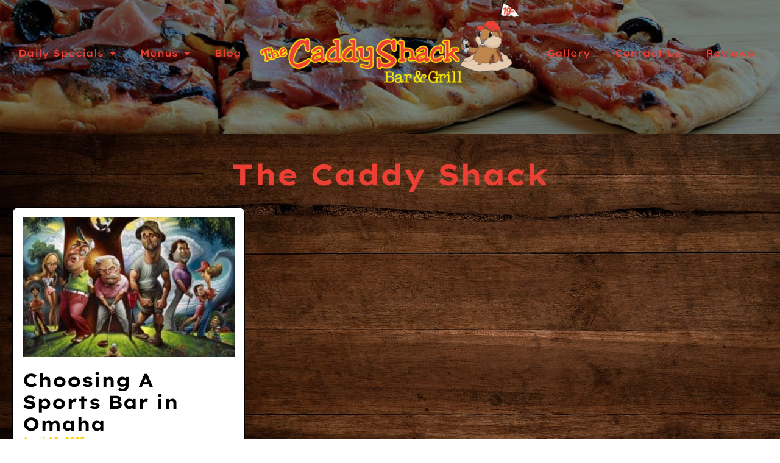

--- FILE ---
content_type: text/html; charset=UTF-8
request_url: https://caddyshackomaha.com/blog/
body_size: 11317
content:
<!-- This page is cached by the Hummingbird Performance plugin v3.18.1 - https://wordpress.org/plugins/hummingbird-performance/. --><!doctype html>
<html lang="en-US">
<head>
	<meta charset="UTF-8">
	<meta name="viewport" content="width=device-width, initial-scale=1">
	<link rel="profile" href="https://gmpg.org/xfn/11">
	<meta name='robots' content='index, follow, max-image-preview:large, max-snippet:-1, max-video-preview:-1' />

	<!-- This site is optimized with the Yoast SEO plugin v26.7 - https://yoast.com/wordpress/plugins/seo/ -->
	<title>Blog - The Caddy Shack Sports Bar &amp; Grill Omaha</title>
	<meta name="description" content="Blog: The Caddy Shack Sports Bar &amp; Grill Omaha. The best bar and grill in the Omaha metro area offering the best prices on food and alcohol." />
	<link rel="canonical" href="https://caddyshackomaha.com/blog/" />
	<meta property="og:locale" content="en_US" />
	<meta property="og:type" content="article" />
	<meta property="og:title" content="Blog - The Caddy Shack Sports Bar &amp; Grill Omaha" />
	<meta property="og:description" content="Blog: The Caddy Shack Sports Bar &amp; Grill Omaha. The best bar and grill in the Omaha metro area offering the best prices on food and alcohol." />
	<meta property="og:url" content="https://caddyshackomaha.com/blog/" />
	<meta property="og:site_name" content="Sports Bar &amp; Grill Omaha | Caddy Shack Sports Bar &amp; Grill" />
	<meta property="article:modified_time" content="2023-07-17T21:11:21+00:00" />
	<meta property="og:image" content="https://caddyshackomaha.com/wp-content/uploads/2023/04/Caddy-Shack-Bar-Grill-logo.png" />
	<meta property="og:image:width" content="617" />
	<meta property="og:image:height" content="197" />
	<meta property="og:image:type" content="image/png" />
	<meta name="twitter:card" content="summary_large_image" />
	<meta name="twitter:label1" content="Est. reading time" />
	<meta name="twitter:data1" content="1 minute" />
	<script type="application/ld+json" class="yoast-schema-graph">{"@context":"https://schema.org","@graph":[{"@type":"WebPage","@id":"https://caddyshackomaha.com/blog/","url":"https://caddyshackomaha.com/blog/","name":"Blog - The Caddy Shack Sports Bar & Grill Omaha","isPartOf":{"@id":"https://caddyshackomaha.com/#website"},"datePublished":"2023-04-13T17:52:56+00:00","dateModified":"2023-07-17T21:11:21+00:00","description":"Blog: The Caddy Shack Sports Bar & Grill Omaha. The best bar and grill in the Omaha metro area offering the best prices on food and alcohol.","breadcrumb":{"@id":"https://caddyshackomaha.com/blog/#breadcrumb"},"inLanguage":"en-US","potentialAction":[{"@type":"ReadAction","target":["https://caddyshackomaha.com/blog/"]}]},{"@type":"BreadcrumbList","@id":"https://caddyshackomaha.com/blog/#breadcrumb","itemListElement":[{"@type":"ListItem","position":1,"name":"Home","item":"https://caddyshackomaha.com/"},{"@type":"ListItem","position":2,"name":"Blog"}]},{"@type":"WebSite","@id":"https://caddyshackomaha.com/#website","url":"https://caddyshackomaha.com/","name":"Caddy Shack Sports Bar & Grill","description":"Omaha&#039;s Premier Sports Bar &amp; Grill","potentialAction":[{"@type":"SearchAction","target":{"@type":"EntryPoint","urlTemplate":"https://caddyshackomaha.com/?s={search_term_string}"},"query-input":{"@type":"PropertyValueSpecification","valueRequired":true,"valueName":"search_term_string"}}],"inLanguage":"en-US"}]}</script>
	<!-- / Yoast SEO plugin. -->


<link rel="alternate" type="application/rss+xml" title="Sports Bar &amp; Grill Omaha | Caddy Shack Sports Bar &amp; Grill &raquo; Feed" href="https://caddyshackomaha.com/feed/" />
<link rel="alternate" title="oEmbed (JSON)" type="application/json+oembed" href="https://caddyshackomaha.com/wp-json/oembed/1.0/embed?url=https%3A%2F%2Fcaddyshackomaha.com%2Fblog%2F" />
<link rel="alternate" title="oEmbed (XML)" type="text/xml+oembed" href="https://caddyshackomaha.com/wp-json/oembed/1.0/embed?url=https%3A%2F%2Fcaddyshackomaha.com%2Fblog%2F&#038;format=xml" />
		<style>
			.lazyload,
			.lazyloading {
				max-width: 100%;
			}
		</style>
		<link rel='stylesheet' id='elementor-post-5-css' href='https://caddyshackomaha.com/wp-content/uploads/elementor/css/post-5.css' media='all' />
<link rel='stylesheet' id='elementor-post-37-css' href='https://caddyshackomaha.com/wp-content/uploads/elementor/css/post-37.css' media='all' />
<link rel='stylesheet' id='elementor-post-16-css' href='https://caddyshackomaha.com/wp-content/uploads/elementor/css/post-16.css' media='all' />
<link rel='stylesheet' id='elementor-post-74-css' href='https://caddyshackomaha.com/wp-content/uploads/elementor/css/post-74.css' media='all' />
<style id='wp-img-auto-sizes-contain-inline-css'>
img:is([sizes=auto i],[sizes^="auto," i]){contain-intrinsic-size:3000px 1500px}
/*# sourceURL=wp-img-auto-sizes-contain-inline-css */
</style>
<style id='global-styles-inline-css'>
:root{--wp--preset--aspect-ratio--square: 1;--wp--preset--aspect-ratio--4-3: 4/3;--wp--preset--aspect-ratio--3-4: 3/4;--wp--preset--aspect-ratio--3-2: 3/2;--wp--preset--aspect-ratio--2-3: 2/3;--wp--preset--aspect-ratio--16-9: 16/9;--wp--preset--aspect-ratio--9-16: 9/16;--wp--preset--color--black: #000000;--wp--preset--color--cyan-bluish-gray: #abb8c3;--wp--preset--color--white: #ffffff;--wp--preset--color--pale-pink: #f78da7;--wp--preset--color--vivid-red: #cf2e2e;--wp--preset--color--luminous-vivid-orange: #ff6900;--wp--preset--color--luminous-vivid-amber: #fcb900;--wp--preset--color--light-green-cyan: #7bdcb5;--wp--preset--color--vivid-green-cyan: #00d084;--wp--preset--color--pale-cyan-blue: #8ed1fc;--wp--preset--color--vivid-cyan-blue: #0693e3;--wp--preset--color--vivid-purple: #9b51e0;--wp--preset--gradient--vivid-cyan-blue-to-vivid-purple: linear-gradient(135deg,rgb(6,147,227) 0%,rgb(155,81,224) 100%);--wp--preset--gradient--light-green-cyan-to-vivid-green-cyan: linear-gradient(135deg,rgb(122,220,180) 0%,rgb(0,208,130) 100%);--wp--preset--gradient--luminous-vivid-amber-to-luminous-vivid-orange: linear-gradient(135deg,rgb(252,185,0) 0%,rgb(255,105,0) 100%);--wp--preset--gradient--luminous-vivid-orange-to-vivid-red: linear-gradient(135deg,rgb(255,105,0) 0%,rgb(207,46,46) 100%);--wp--preset--gradient--very-light-gray-to-cyan-bluish-gray: linear-gradient(135deg,rgb(238,238,238) 0%,rgb(169,184,195) 100%);--wp--preset--gradient--cool-to-warm-spectrum: linear-gradient(135deg,rgb(74,234,220) 0%,rgb(151,120,209) 20%,rgb(207,42,186) 40%,rgb(238,44,130) 60%,rgb(251,105,98) 80%,rgb(254,248,76) 100%);--wp--preset--gradient--blush-light-purple: linear-gradient(135deg,rgb(255,206,236) 0%,rgb(152,150,240) 100%);--wp--preset--gradient--blush-bordeaux: linear-gradient(135deg,rgb(254,205,165) 0%,rgb(254,45,45) 50%,rgb(107,0,62) 100%);--wp--preset--gradient--luminous-dusk: linear-gradient(135deg,rgb(255,203,112) 0%,rgb(199,81,192) 50%,rgb(65,88,208) 100%);--wp--preset--gradient--pale-ocean: linear-gradient(135deg,rgb(255,245,203) 0%,rgb(182,227,212) 50%,rgb(51,167,181) 100%);--wp--preset--gradient--electric-grass: linear-gradient(135deg,rgb(202,248,128) 0%,rgb(113,206,126) 100%);--wp--preset--gradient--midnight: linear-gradient(135deg,rgb(2,3,129) 0%,rgb(40,116,252) 100%);--wp--preset--font-size--small: 13px;--wp--preset--font-size--medium: 20px;--wp--preset--font-size--large: 36px;--wp--preset--font-size--x-large: 42px;--wp--preset--spacing--20: 0.44rem;--wp--preset--spacing--30: 0.67rem;--wp--preset--spacing--40: 1rem;--wp--preset--spacing--50: 1.5rem;--wp--preset--spacing--60: 2.25rem;--wp--preset--spacing--70: 3.38rem;--wp--preset--spacing--80: 5.06rem;--wp--preset--shadow--natural: 6px 6px 9px rgba(0, 0, 0, 0.2);--wp--preset--shadow--deep: 12px 12px 50px rgba(0, 0, 0, 0.4);--wp--preset--shadow--sharp: 6px 6px 0px rgba(0, 0, 0, 0.2);--wp--preset--shadow--outlined: 6px 6px 0px -3px rgb(255, 255, 255), 6px 6px rgb(0, 0, 0);--wp--preset--shadow--crisp: 6px 6px 0px rgb(0, 0, 0);}:root { --wp--style--global--content-size: 800px;--wp--style--global--wide-size: 1200px; }:where(body) { margin: 0; }.wp-site-blocks > .alignleft { float: left; margin-right: 2em; }.wp-site-blocks > .alignright { float: right; margin-left: 2em; }.wp-site-blocks > .aligncenter { justify-content: center; margin-left: auto; margin-right: auto; }:where(.wp-site-blocks) > * { margin-block-start: 24px; margin-block-end: 0; }:where(.wp-site-blocks) > :first-child { margin-block-start: 0; }:where(.wp-site-blocks) > :last-child { margin-block-end: 0; }:root { --wp--style--block-gap: 24px; }:root :where(.is-layout-flow) > :first-child{margin-block-start: 0;}:root :where(.is-layout-flow) > :last-child{margin-block-end: 0;}:root :where(.is-layout-flow) > *{margin-block-start: 24px;margin-block-end: 0;}:root :where(.is-layout-constrained) > :first-child{margin-block-start: 0;}:root :where(.is-layout-constrained) > :last-child{margin-block-end: 0;}:root :where(.is-layout-constrained) > *{margin-block-start: 24px;margin-block-end: 0;}:root :where(.is-layout-flex){gap: 24px;}:root :where(.is-layout-grid){gap: 24px;}.is-layout-flow > .alignleft{float: left;margin-inline-start: 0;margin-inline-end: 2em;}.is-layout-flow > .alignright{float: right;margin-inline-start: 2em;margin-inline-end: 0;}.is-layout-flow > .aligncenter{margin-left: auto !important;margin-right: auto !important;}.is-layout-constrained > .alignleft{float: left;margin-inline-start: 0;margin-inline-end: 2em;}.is-layout-constrained > .alignright{float: right;margin-inline-start: 2em;margin-inline-end: 0;}.is-layout-constrained > .aligncenter{margin-left: auto !important;margin-right: auto !important;}.is-layout-constrained > :where(:not(.alignleft):not(.alignright):not(.alignfull)){max-width: var(--wp--style--global--content-size);margin-left: auto !important;margin-right: auto !important;}.is-layout-constrained > .alignwide{max-width: var(--wp--style--global--wide-size);}body .is-layout-flex{display: flex;}.is-layout-flex{flex-wrap: wrap;align-items: center;}.is-layout-flex > :is(*, div){margin: 0;}body .is-layout-grid{display: grid;}.is-layout-grid > :is(*, div){margin: 0;}body{padding-top: 0px;padding-right: 0px;padding-bottom: 0px;padding-left: 0px;}a:where(:not(.wp-element-button)){text-decoration: underline;}:root :where(.wp-element-button, .wp-block-button__link){background-color: #32373c;border-width: 0;color: #fff;font-family: inherit;font-size: inherit;font-style: inherit;font-weight: inherit;letter-spacing: inherit;line-height: inherit;padding-top: calc(0.667em + 2px);padding-right: calc(1.333em + 2px);padding-bottom: calc(0.667em + 2px);padding-left: calc(1.333em + 2px);text-decoration: none;text-transform: inherit;}.has-black-color{color: var(--wp--preset--color--black) !important;}.has-cyan-bluish-gray-color{color: var(--wp--preset--color--cyan-bluish-gray) !important;}.has-white-color{color: var(--wp--preset--color--white) !important;}.has-pale-pink-color{color: var(--wp--preset--color--pale-pink) !important;}.has-vivid-red-color{color: var(--wp--preset--color--vivid-red) !important;}.has-luminous-vivid-orange-color{color: var(--wp--preset--color--luminous-vivid-orange) !important;}.has-luminous-vivid-amber-color{color: var(--wp--preset--color--luminous-vivid-amber) !important;}.has-light-green-cyan-color{color: var(--wp--preset--color--light-green-cyan) !important;}.has-vivid-green-cyan-color{color: var(--wp--preset--color--vivid-green-cyan) !important;}.has-pale-cyan-blue-color{color: var(--wp--preset--color--pale-cyan-blue) !important;}.has-vivid-cyan-blue-color{color: var(--wp--preset--color--vivid-cyan-blue) !important;}.has-vivid-purple-color{color: var(--wp--preset--color--vivid-purple) !important;}.has-black-background-color{background-color: var(--wp--preset--color--black) !important;}.has-cyan-bluish-gray-background-color{background-color: var(--wp--preset--color--cyan-bluish-gray) !important;}.has-white-background-color{background-color: var(--wp--preset--color--white) !important;}.has-pale-pink-background-color{background-color: var(--wp--preset--color--pale-pink) !important;}.has-vivid-red-background-color{background-color: var(--wp--preset--color--vivid-red) !important;}.has-luminous-vivid-orange-background-color{background-color: var(--wp--preset--color--luminous-vivid-orange) !important;}.has-luminous-vivid-amber-background-color{background-color: var(--wp--preset--color--luminous-vivid-amber) !important;}.has-light-green-cyan-background-color{background-color: var(--wp--preset--color--light-green-cyan) !important;}.has-vivid-green-cyan-background-color{background-color: var(--wp--preset--color--vivid-green-cyan) !important;}.has-pale-cyan-blue-background-color{background-color: var(--wp--preset--color--pale-cyan-blue) !important;}.has-vivid-cyan-blue-background-color{background-color: var(--wp--preset--color--vivid-cyan-blue) !important;}.has-vivid-purple-background-color{background-color: var(--wp--preset--color--vivid-purple) !important;}.has-black-border-color{border-color: var(--wp--preset--color--black) !important;}.has-cyan-bluish-gray-border-color{border-color: var(--wp--preset--color--cyan-bluish-gray) !important;}.has-white-border-color{border-color: var(--wp--preset--color--white) !important;}.has-pale-pink-border-color{border-color: var(--wp--preset--color--pale-pink) !important;}.has-vivid-red-border-color{border-color: var(--wp--preset--color--vivid-red) !important;}.has-luminous-vivid-orange-border-color{border-color: var(--wp--preset--color--luminous-vivid-orange) !important;}.has-luminous-vivid-amber-border-color{border-color: var(--wp--preset--color--luminous-vivid-amber) !important;}.has-light-green-cyan-border-color{border-color: var(--wp--preset--color--light-green-cyan) !important;}.has-vivid-green-cyan-border-color{border-color: var(--wp--preset--color--vivid-green-cyan) !important;}.has-pale-cyan-blue-border-color{border-color: var(--wp--preset--color--pale-cyan-blue) !important;}.has-vivid-cyan-blue-border-color{border-color: var(--wp--preset--color--vivid-cyan-blue) !important;}.has-vivid-purple-border-color{border-color: var(--wp--preset--color--vivid-purple) !important;}.has-vivid-cyan-blue-to-vivid-purple-gradient-background{background: var(--wp--preset--gradient--vivid-cyan-blue-to-vivid-purple) !important;}.has-light-green-cyan-to-vivid-green-cyan-gradient-background{background: var(--wp--preset--gradient--light-green-cyan-to-vivid-green-cyan) !important;}.has-luminous-vivid-amber-to-luminous-vivid-orange-gradient-background{background: var(--wp--preset--gradient--luminous-vivid-amber-to-luminous-vivid-orange) !important;}.has-luminous-vivid-orange-to-vivid-red-gradient-background{background: var(--wp--preset--gradient--luminous-vivid-orange-to-vivid-red) !important;}.has-very-light-gray-to-cyan-bluish-gray-gradient-background{background: var(--wp--preset--gradient--very-light-gray-to-cyan-bluish-gray) !important;}.has-cool-to-warm-spectrum-gradient-background{background: var(--wp--preset--gradient--cool-to-warm-spectrum) !important;}.has-blush-light-purple-gradient-background{background: var(--wp--preset--gradient--blush-light-purple) !important;}.has-blush-bordeaux-gradient-background{background: var(--wp--preset--gradient--blush-bordeaux) !important;}.has-luminous-dusk-gradient-background{background: var(--wp--preset--gradient--luminous-dusk) !important;}.has-pale-ocean-gradient-background{background: var(--wp--preset--gradient--pale-ocean) !important;}.has-electric-grass-gradient-background{background: var(--wp--preset--gradient--electric-grass) !important;}.has-midnight-gradient-background{background: var(--wp--preset--gradient--midnight) !important;}.has-small-font-size{font-size: var(--wp--preset--font-size--small) !important;}.has-medium-font-size{font-size: var(--wp--preset--font-size--medium) !important;}.has-large-font-size{font-size: var(--wp--preset--font-size--large) !important;}.has-x-large-font-size{font-size: var(--wp--preset--font-size--x-large) !important;}
:root :where(.wp-block-pullquote){font-size: 1.5em;line-height: 1.6;}
/*# sourceURL=global-styles-inline-css */
</style>
<link rel='stylesheet' id='wphb-1-css' href='https://caddyshackomaha.com/wp-content/uploads/hummingbird-assets/03265a85a3923f6f906b773baacd86b5.css' media='all' />
<script src="https://caddyshackomaha.com/wp-content/uploads/hummingbird-assets/18dc41dc922a91c24768cd8374f26a5a.js" id="wphb-2-js"></script>
<link rel="https://api.w.org/" href="https://caddyshackomaha.com/wp-json/" /><link rel="alternate" title="JSON" type="application/json" href="https://caddyshackomaha.com/wp-json/wp/v2/pages/37" /><link rel="EditURI" type="application/rsd+xml" title="RSD" href="https://caddyshackomaha.com/xmlrpc.php?rsd" />
<meta name="generator" content="WordPress 6.9" />
<link rel='shortlink' href='https://caddyshackomaha.com/?p=37' />
<!-- HFCM by 99 Robots - Snippet # 1: Google Analytics G4 -->
<!-- Google tag (gtag.js) -->
<script async src="https://www.googletagmanager.com/gtag/js?id=G-400QGW6GRK"></script>
<script>
  window.dataLayer = window.dataLayer || [];
  function gtag(){dataLayer.push(arguments);}
  gtag('js', new Date());

  gtag('config', 'G-400QGW6GRK');
</script>
<!-- /end HFCM by 99 Robots -->
		<script>
			document.documentElement.className = document.documentElement.className.replace('no-js', 'js');
		</script>
				<style>
			.no-js img.lazyload {
				display: none;
			}

			figure.wp-block-image img.lazyloading {
				min-width: 150px;
			}

			.lazyload,
			.lazyloading {
				--smush-placeholder-width: 100px;
				--smush-placeholder-aspect-ratio: 1/1;
				width: var(--smush-image-width, var(--smush-placeholder-width)) !important;
				aspect-ratio: var(--smush-image-aspect-ratio, var(--smush-placeholder-aspect-ratio)) !important;
			}

						.lazyload, .lazyloading {
				opacity: 0;
			}

			.lazyloaded {
				opacity: 1;
				transition: opacity 400ms;
				transition-delay: 0ms;
			}

					</style>
		<meta name="generator" content="Elementor 3.34.1; features: additional_custom_breakpoints; settings: css_print_method-external, google_font-enabled, font_display-swap">
			<style>
				.e-con.e-parent:nth-of-type(n+4):not(.e-lazyloaded):not(.e-no-lazyload),
				.e-con.e-parent:nth-of-type(n+4):not(.e-lazyloaded):not(.e-no-lazyload) * {
					background-image: none !important;
				}
				@media screen and (max-height: 1024px) {
					.e-con.e-parent:nth-of-type(n+3):not(.e-lazyloaded):not(.e-no-lazyload),
					.e-con.e-parent:nth-of-type(n+3):not(.e-lazyloaded):not(.e-no-lazyload) * {
						background-image: none !important;
					}
				}
				@media screen and (max-height: 640px) {
					.e-con.e-parent:nth-of-type(n+2):not(.e-lazyloaded):not(.e-no-lazyload),
					.e-con.e-parent:nth-of-type(n+2):not(.e-lazyloaded):not(.e-no-lazyload) * {
						background-image: none !important;
					}
				}
			</style>
			<link rel="icon" href="https://caddyshackomaha.com/wp-content/uploads/2023/07/cropped-favicon-32x32.jpg" sizes="32x32" />
<link rel="icon" href="https://caddyshackomaha.com/wp-content/uploads/2023/07/cropped-favicon-192x192.jpg" sizes="192x192" />
<link rel="apple-touch-icon" href="https://caddyshackomaha.com/wp-content/uploads/2023/07/cropped-favicon-180x180.jpg" />
<meta name="msapplication-TileImage" content="https://caddyshackomaha.com/wp-content/uploads/2023/07/cropped-favicon-270x270.jpg" />
</head>
<body class="wp-singular page-template page-template-elementor_header_footer page page-id-37 wp-embed-responsive wp-theme-hello-elementor wp-child-theme-hello-theme-child-master page-blog hello-elementor-default elementor-default elementor-template-full-width elementor-kit-5 elementor-page elementor-page-37">


<a class="skip-link screen-reader-text" href="#content">Skip to content</a>

		<header data-elementor-type="header" data-elementor-id="16" class="elementor elementor-16 elementor-location-header" data-elementor-post-type="elementor_library">
					<section class="elementor-section elementor-top-section elementor-element elementor-element-6665d2f elementor-section-full_width elementor-section-height-min-height elementor-section-content-middle elementor-section-items-top elementor-hidden-mobile elementor-hidden-tablet elementor-section-height-default" data-id="6665d2f" data-element_type="section" id="desktop_header" data-settings="{&quot;background_background&quot;:&quot;classic&quot;}">
						<div class="elementor-container elementor-column-gap-default">
					<div class="elementor-column elementor-col-33 elementor-top-column elementor-element elementor-element-fd3be7c" data-id="fd3be7c" data-element_type="column">
			<div class="elementor-widget-wrap elementor-element-populated">
						<div class="elementor-element elementor-element-e4f9370 elementor-nav-menu__align-center elementor-nav-menu--dropdown-tablet elementor-nav-menu__text-align-aside elementor-nav-menu--toggle elementor-nav-menu--burger elementor-widget elementor-widget-nav-menu" data-id="e4f9370" data-element_type="widget" data-settings="{&quot;layout&quot;:&quot;horizontal&quot;,&quot;submenu_icon&quot;:{&quot;value&quot;:&quot;&lt;i class=\&quot;fas fa-caret-down\&quot; aria-hidden=\&quot;true\&quot;&gt;&lt;\/i&gt;&quot;,&quot;library&quot;:&quot;fa-solid&quot;},&quot;toggle&quot;:&quot;burger&quot;}" data-widget_type="nav-menu.default">
				<div class="elementor-widget-container">
								<nav aria-label="Menu" class="elementor-nav-menu--main elementor-nav-menu__container elementor-nav-menu--layout-horizontal e--pointer-none">
				<ul id="menu-1-e4f9370" class="elementor-nav-menu"><li class="menu-item menu-item-type-custom menu-item-object-custom menu-item-has-children menu-item-489"><a href="#" class="elementor-item elementor-item-anchor">Daily Specials</a>
<ul class="sub-menu elementor-nav-menu--dropdown">
	<li class="menu-item menu-item-type-post_type menu-item-object-page menu-item-492"><a href="https://caddyshackomaha.com/caddy-shack-daily-specials/" class="elementor-sub-item">Caddy Shack Daily Specials</a></li>
	<li class="menu-item menu-item-type-post_type menu-item-object-page menu-item-567"><a href="https://caddyshackomaha.com/caddy-shack-west-daily-specials/" class="elementor-sub-item">Caddy Shack West Daily Specials</a></li>
</ul>
</li>
<li class="menu-item menu-item-type-custom menu-item-object-custom menu-item-has-children menu-item-268"><a href="#" class="elementor-item elementor-item-anchor">Menus</a>
<ul class="sub-menu elementor-nav-menu--dropdown">
	<li class="menu-item menu-item-type-custom menu-item-object-custom menu-item-180"><a target="_blank" href="https://caddyshackomaha.com/wp-content/uploads/2024/04/PER_3511813_CaddyShack_NoPizza_NoCrop.pdf" class="elementor-sub-item">The Caddy Shack Menu</a></li>
	<li class="menu-item menu-item-type-custom menu-item-object-custom menu-item-179"><a target="_blank" href="https://caddyshackomaha.com/wp-content/uploads/2024/04/PER_3511813_CaddyShack_Pizza_NoCrop.pdf" class="elementor-sub-item">The Caddy Shack West Menu</a></li>
</ul>
</li>
<li class="menu-item menu-item-type-post_type menu-item-object-page current-menu-item page_item page-item-37 current_page_item menu-item-49"><a href="https://caddyshackomaha.com/blog/" aria-current="page" class="elementor-item elementor-item-active">Blog</a></li>
</ul>			</nav>
					<div class="elementor-menu-toggle" role="button" tabindex="0" aria-label="Menu Toggle" aria-expanded="false">
			<i aria-hidden="true" role="presentation" class="elementor-menu-toggle__icon--open eicon-menu-bar"></i><i aria-hidden="true" role="presentation" class="elementor-menu-toggle__icon--close eicon-close"></i>		</div>
					<nav class="elementor-nav-menu--dropdown elementor-nav-menu__container" aria-hidden="true">
				<ul id="menu-2-e4f9370" class="elementor-nav-menu"><li class="menu-item menu-item-type-custom menu-item-object-custom menu-item-has-children menu-item-489"><a href="#" class="elementor-item elementor-item-anchor" tabindex="-1">Daily Specials</a>
<ul class="sub-menu elementor-nav-menu--dropdown">
	<li class="menu-item menu-item-type-post_type menu-item-object-page menu-item-492"><a href="https://caddyshackomaha.com/caddy-shack-daily-specials/" class="elementor-sub-item" tabindex="-1">Caddy Shack Daily Specials</a></li>
	<li class="menu-item menu-item-type-post_type menu-item-object-page menu-item-567"><a href="https://caddyshackomaha.com/caddy-shack-west-daily-specials/" class="elementor-sub-item" tabindex="-1">Caddy Shack West Daily Specials</a></li>
</ul>
</li>
<li class="menu-item menu-item-type-custom menu-item-object-custom menu-item-has-children menu-item-268"><a href="#" class="elementor-item elementor-item-anchor" tabindex="-1">Menus</a>
<ul class="sub-menu elementor-nav-menu--dropdown">
	<li class="menu-item menu-item-type-custom menu-item-object-custom menu-item-180"><a target="_blank" href="https://caddyshackomaha.com/wp-content/uploads/2024/04/PER_3511813_CaddyShack_NoPizza_NoCrop.pdf" class="elementor-sub-item" tabindex="-1">The Caddy Shack Menu</a></li>
	<li class="menu-item menu-item-type-custom menu-item-object-custom menu-item-179"><a target="_blank" href="https://caddyshackomaha.com/wp-content/uploads/2024/04/PER_3511813_CaddyShack_Pizza_NoCrop.pdf" class="elementor-sub-item" tabindex="-1">The Caddy Shack West Menu</a></li>
</ul>
</li>
<li class="menu-item menu-item-type-post_type menu-item-object-page current-menu-item page_item page-item-37 current_page_item menu-item-49"><a href="https://caddyshackomaha.com/blog/" aria-current="page" class="elementor-item elementor-item-active" tabindex="-1">Blog</a></li>
</ul>			</nav>
						</div>
				</div>
					</div>
		</div>
				<div class="elementor-column elementor-col-33 elementor-top-column elementor-element elementor-element-9534502" data-id="9534502" data-element_type="column">
			<div class="elementor-widget-wrap elementor-element-populated">
						<div class="elementor-element elementor-element-dd042a7 elementor-absolute elementor-widget elementor-widget-image" data-id="dd042a7" data-element_type="widget" data-settings="{&quot;_position&quot;:&quot;absolute&quot;}" data-widget_type="image.default">
				<div class="elementor-widget-container">
																<a href="/">
							<img data-src="https://caddyshackomaha.com/wp-content/uploads/elementor/thumbs/Caddy-Shack-Bar-Grill-logo-q4ypylow3jvxu4xuhw2vf8invbcalupebsx2m60t6a.png" title="Caddy Shack Bar &#038; Grill" alt="Caddy Shack Bar &amp; Grill logo" src="[data-uri]" class="lazyload" style="--smush-placeholder-width: 517px; --smush-placeholder-aspect-ratio: 517/165;" />								</a>
															</div>
				</div>
					</div>
		</div>
				<div class="elementor-column elementor-col-33 elementor-top-column elementor-element elementor-element-28de36a" data-id="28de36a" data-element_type="column">
			<div class="elementor-widget-wrap elementor-element-populated">
						<div class="elementor-element elementor-element-abca7d4 elementor-nav-menu__align-center elementor-nav-menu--dropdown-tablet elementor-nav-menu__text-align-aside elementor-nav-menu--toggle elementor-nav-menu--burger elementor-widget elementor-widget-nav-menu" data-id="abca7d4" data-element_type="widget" data-settings="{&quot;submenu_icon&quot;:{&quot;value&quot;:&quot;&lt;i class=\&quot;\&quot; aria-hidden=\&quot;true\&quot;&gt;&lt;\/i&gt;&quot;,&quot;library&quot;:&quot;&quot;},&quot;layout&quot;:&quot;horizontal&quot;,&quot;toggle&quot;:&quot;burger&quot;}" data-widget_type="nav-menu.default">
				<div class="elementor-widget-container">
								<nav aria-label="Menu" class="elementor-nav-menu--main elementor-nav-menu__container elementor-nav-menu--layout-horizontal e--pointer-none">
				<ul id="menu-1-abca7d4" class="elementor-nav-menu"><li class="menu-item menu-item-type-post_type menu-item-object-page menu-item-58"><a href="https://caddyshackomaha.com/gallery/" class="elementor-item">Gallery</a></li>
<li class="menu-item menu-item-type-post_type menu-item-object-page menu-item-57"><a href="https://caddyshackomaha.com/contact-us/" class="elementor-item">Contact Us</a></li>
<li class="menu-item menu-item-type-post_type menu-item-object-page menu-item-56"><a href="https://caddyshackomaha.com/reviews/" class="elementor-item">Reviews</a></li>
</ul>			</nav>
					<div class="elementor-menu-toggle" role="button" tabindex="0" aria-label="Menu Toggle" aria-expanded="false">
			<i aria-hidden="true" role="presentation" class="elementor-menu-toggle__icon--open eicon-menu-bar"></i><i aria-hidden="true" role="presentation" class="elementor-menu-toggle__icon--close eicon-close"></i>		</div>
					<nav class="elementor-nav-menu--dropdown elementor-nav-menu__container" aria-hidden="true">
				<ul id="menu-2-abca7d4" class="elementor-nav-menu"><li class="menu-item menu-item-type-post_type menu-item-object-page menu-item-58"><a href="https://caddyshackomaha.com/gallery/" class="elementor-item" tabindex="-1">Gallery</a></li>
<li class="menu-item menu-item-type-post_type menu-item-object-page menu-item-57"><a href="https://caddyshackomaha.com/contact-us/" class="elementor-item" tabindex="-1">Contact Us</a></li>
<li class="menu-item menu-item-type-post_type menu-item-object-page menu-item-56"><a href="https://caddyshackomaha.com/reviews/" class="elementor-item" tabindex="-1">Reviews</a></li>
</ul>			</nav>
						</div>
				</div>
					</div>
		</div>
					</div>
		</section>
				<section class="elementor-section elementor-top-section elementor-element elementor-element-1dced6b elementor-section-full_width elementor-hidden-desktop elementor-section-height-default elementor-section-height-default" data-id="1dced6b" data-element_type="section" data-settings="{&quot;background_background&quot;:&quot;classic&quot;}">
						<div class="elementor-container elementor-column-gap-default">
					<div class="elementor-column elementor-col-50 elementor-top-column elementor-element elementor-element-258b459" data-id="258b459" data-element_type="column">
			<div class="elementor-widget-wrap elementor-element-populated">
						<div class="elementor-element elementor-element-a3eb9d0 elementor-widget elementor-widget-image" data-id="a3eb9d0" data-element_type="widget" data-widget_type="image.default">
				<div class="elementor-widget-container">
																<a href="/">
							<img data-src="https://caddyshackomaha.com/wp-content/uploads/elementor/thumbs/Caddy-Shack-Bar-Grill-logo-q4ypylosch8wu5upgmupjkdfh8xghy8k19h0pj6uvo.png" title="Caddy Shack Bar &#038; Grill" alt="Caddy Shack Bar &amp; Grill logo" src="[data-uri]" class="lazyload" style="--smush-placeholder-width: 209px; --smush-placeholder-aspect-ratio: 209/66;" />								</a>
															</div>
				</div>
					</div>
		</div>
				<div class="elementor-column elementor-col-50 elementor-top-column elementor-element elementor-element-7cfa11a" data-id="7cfa11a" data-element_type="column">
			<div class="elementor-widget-wrap elementor-element-populated">
						<div class="elementor-element elementor-element-9c141f8 elementor-nav-menu__align-center elementor-nav-menu--dropdown-tablet elementor-nav-menu__text-align-aside elementor-nav-menu--toggle elementor-nav-menu--burger elementor-widget elementor-widget-nav-menu" data-id="9c141f8" data-element_type="widget" data-settings="{&quot;submenu_icon&quot;:{&quot;value&quot;:&quot;&lt;i class=\&quot;\&quot; aria-hidden=\&quot;true\&quot;&gt;&lt;\/i&gt;&quot;,&quot;library&quot;:&quot;&quot;},&quot;layout&quot;:&quot;horizontal&quot;,&quot;toggle&quot;:&quot;burger&quot;}" data-widget_type="nav-menu.default">
				<div class="elementor-widget-container">
								<nav aria-label="Menu" class="elementor-nav-menu--main elementor-nav-menu__container elementor-nav-menu--layout-horizontal e--pointer-underline e--animation-fade">
				<ul id="menu-1-9c141f8" class="elementor-nav-menu"><li class="menu-item menu-item-type-custom menu-item-object-custom menu-item-has-children menu-item-470"><a href="#" class="elementor-item elementor-item-anchor">Daily Specials</a>
<ul class="sub-menu elementor-nav-menu--dropdown">
	<li class="menu-item menu-item-type-post_type menu-item-object-page menu-item-472"><a href="https://caddyshackomaha.com/caddy-shack-daily-specials/" class="elementor-sub-item">Caddy Shack Daily Specials</a></li>
	<li class="menu-item menu-item-type-post_type menu-item-object-page menu-item-566"><a href="https://caddyshackomaha.com/caddy-shack-west-daily-specials/" class="elementor-sub-item">Caddy Shack West Daily Specials</a></li>
</ul>
</li>
<li class="menu-item menu-item-type-custom menu-item-object-custom menu-item-has-children menu-item-172"><a href="#" class="elementor-item elementor-item-anchor">Menus</a>
<ul class="sub-menu elementor-nav-menu--dropdown">
	<li class="menu-item menu-item-type-custom menu-item-object-custom menu-item-154"><a href="https://caddyshackomaha.com/wp-content/uploads/2024/04/PER_3511813_CaddyShack_NoPizza_NoCrop.pdf" class="elementor-sub-item">The Caddy Shack</a></li>
	<li class="menu-item menu-item-type-custom menu-item-object-custom menu-item-155"><a href="https://caddyshackomaha.com/wp-content/uploads/2024/04/PER_3511813_CaddyShack_Pizza_NoCrop.pdf" class="elementor-sub-item">The Caddy Shack West</a></li>
</ul>
</li>
<li class="menu-item menu-item-type-post_type menu-item-object-page current-menu-item page_item page-item-37 current_page_item menu-item-68"><a href="https://caddyshackomaha.com/blog/" aria-current="page" class="elementor-item elementor-item-active">Blog</a></li>
<li class="menu-item menu-item-type-post_type menu-item-object-page menu-item-67"><a href="https://caddyshackomaha.com/gallery/" class="elementor-item">Gallery</a></li>
<li class="menu-item menu-item-type-post_type menu-item-object-page menu-item-66"><a href="https://caddyshackomaha.com/contact-us/" class="elementor-item">Contact Us</a></li>
<li class="menu-item menu-item-type-post_type menu-item-object-page menu-item-65"><a href="https://caddyshackomaha.com/reviews/" class="elementor-item">Reviews</a></li>
</ul>			</nav>
					<div class="elementor-menu-toggle" role="button" tabindex="0" aria-label="Menu Toggle" aria-expanded="false">
			<i aria-hidden="true" role="presentation" class="elementor-menu-toggle__icon--open eicon-menu-bar"></i><i aria-hidden="true" role="presentation" class="elementor-menu-toggle__icon--close eicon-close"></i>		</div>
					<nav class="elementor-nav-menu--dropdown elementor-nav-menu__container" aria-hidden="true">
				<ul id="menu-2-9c141f8" class="elementor-nav-menu"><li class="menu-item menu-item-type-custom menu-item-object-custom menu-item-has-children menu-item-470"><a href="#" class="elementor-item elementor-item-anchor" tabindex="-1">Daily Specials</a>
<ul class="sub-menu elementor-nav-menu--dropdown">
	<li class="menu-item menu-item-type-post_type menu-item-object-page menu-item-472"><a href="https://caddyshackomaha.com/caddy-shack-daily-specials/" class="elementor-sub-item" tabindex="-1">Caddy Shack Daily Specials</a></li>
	<li class="menu-item menu-item-type-post_type menu-item-object-page menu-item-566"><a href="https://caddyshackomaha.com/caddy-shack-west-daily-specials/" class="elementor-sub-item" tabindex="-1">Caddy Shack West Daily Specials</a></li>
</ul>
</li>
<li class="menu-item menu-item-type-custom menu-item-object-custom menu-item-has-children menu-item-172"><a href="#" class="elementor-item elementor-item-anchor" tabindex="-1">Menus</a>
<ul class="sub-menu elementor-nav-menu--dropdown">
	<li class="menu-item menu-item-type-custom menu-item-object-custom menu-item-154"><a href="https://caddyshackomaha.com/wp-content/uploads/2024/04/PER_3511813_CaddyShack_NoPizza_NoCrop.pdf" class="elementor-sub-item" tabindex="-1">The Caddy Shack</a></li>
	<li class="menu-item menu-item-type-custom menu-item-object-custom menu-item-155"><a href="https://caddyshackomaha.com/wp-content/uploads/2024/04/PER_3511813_CaddyShack_Pizza_NoCrop.pdf" class="elementor-sub-item" tabindex="-1">The Caddy Shack West</a></li>
</ul>
</li>
<li class="menu-item menu-item-type-post_type menu-item-object-page current-menu-item page_item page-item-37 current_page_item menu-item-68"><a href="https://caddyshackomaha.com/blog/" aria-current="page" class="elementor-item elementor-item-active" tabindex="-1">Blog</a></li>
<li class="menu-item menu-item-type-post_type menu-item-object-page menu-item-67"><a href="https://caddyshackomaha.com/gallery/" class="elementor-item" tabindex="-1">Gallery</a></li>
<li class="menu-item menu-item-type-post_type menu-item-object-page menu-item-66"><a href="https://caddyshackomaha.com/contact-us/" class="elementor-item" tabindex="-1">Contact Us</a></li>
<li class="menu-item menu-item-type-post_type menu-item-object-page menu-item-65"><a href="https://caddyshackomaha.com/reviews/" class="elementor-item" tabindex="-1">Reviews</a></li>
</ul>			</nav>
						</div>
				</div>
					</div>
		</div>
					</div>
		</section>
				</header>
				<div data-elementor-type="wp-page" data-elementor-id="37" class="elementor elementor-37" data-elementor-post-type="page">
						<section class="elementor-section elementor-top-section elementor-element elementor-element-f81b182 elementor-section-full_width elementor-section-height-default elementor-section-height-default" data-id="f81b182" data-element_type="section" data-settings="{&quot;background_background&quot;:&quot;classic&quot;}">
						<div class="elementor-container elementor-column-gap-default">
					<div class="elementor-column elementor-col-100 elementor-top-column elementor-element elementor-element-b0d9681" data-id="b0d9681" data-element_type="column">
			<div class="elementor-widget-wrap elementor-element-populated">
						<div class="elementor-element elementor-element-db17d12 elementor-widget elementor-widget-spacer" data-id="db17d12" data-element_type="widget" data-widget_type="spacer.default">
				<div class="elementor-widget-container">
							<div class="elementor-spacer">
			<div class="elementor-spacer-inner"></div>
		</div>
						</div>
				</div>
					</div>
		</div>
					</div>
		</section>
				<section class="elementor-section elementor-top-section elementor-element elementor-element-d9d7f3d elementor-section-full_width elementor-section-height-default elementor-section-height-default" data-id="d9d7f3d" data-element_type="section" data-settings="{&quot;background_background&quot;:&quot;classic&quot;}">
						<div class="elementor-container elementor-column-gap-default">
					<div class="elementor-column elementor-col-100 elementor-top-column elementor-element elementor-element-29e951a" data-id="29e951a" data-element_type="column">
			<div class="elementor-widget-wrap elementor-element-populated">
						<div class="elementor-element elementor-element-7744322 elementor-widget elementor-widget-heading" data-id="7744322" data-element_type="widget" data-widget_type="heading.default">
				<div class="elementor-widget-container">
					<h2 class="elementor-heading-title elementor-size-default">The Caddy Shack</h2>				</div>
				</div>
				<section class="elementor-section elementor-inner-section elementor-element elementor-element-569d0d8 elementor-section-boxed elementor-section-height-default elementor-section-height-default" data-id="569d0d8" data-element_type="section">
						<div class="elementor-container elementor-column-gap-default">
					<div class="elementor-column elementor-col-100 elementor-inner-column elementor-element elementor-element-b8b120c" data-id="b8b120c" data-element_type="column">
			<div class="elementor-widget-wrap elementor-element-populated">
						<div class="elementor-element elementor-element-41726f9 elementor-grid-3 elementor-grid-tablet-2 elementor-grid-mobile-1 elementor-posts--thumbnail-top elementor-widget elementor-widget-posts" data-id="41726f9" data-element_type="widget" data-settings="{&quot;pagination_type&quot;:&quot;numbers&quot;,&quot;classic_columns&quot;:&quot;3&quot;,&quot;classic_columns_tablet&quot;:&quot;2&quot;,&quot;classic_columns_mobile&quot;:&quot;1&quot;,&quot;classic_row_gap&quot;:{&quot;unit&quot;:&quot;px&quot;,&quot;size&quot;:35,&quot;sizes&quot;:[]},&quot;classic_row_gap_tablet&quot;:{&quot;unit&quot;:&quot;px&quot;,&quot;size&quot;:&quot;&quot;,&quot;sizes&quot;:[]},&quot;classic_row_gap_mobile&quot;:{&quot;unit&quot;:&quot;px&quot;,&quot;size&quot;:&quot;&quot;,&quot;sizes&quot;:[]}}" data-widget_type="posts.classic">
				<div class="elementor-widget-container">
							<div class="elementor-posts-container elementor-posts elementor-posts--skin-classic elementor-grid" role="list">
				<article class="elementor-post elementor-grid-item post-415 post type-post status-publish format-standard has-post-thumbnail hentry category-sports-bar-grill" role="listitem">
				<a class="elementor-post__thumbnail__link" href="https://caddyshackomaha.com/choosing-a-sports-bar-in-omaha/" tabindex="-1" >
			<div class="elementor-post__thumbnail"><img fetchpriority="high" decoding="async" width="294" height="300" src="https://caddyshackomaha.com/wp-content/uploads/2023/04/Caddy-Shack-Golf-294x300.jpg" class="attachment-medium size-medium wp-image-416" alt="Choosing A Sports Bar in Omaha" srcset="https://caddyshackomaha.com/wp-content/uploads/2023/04/Caddy-Shack-Golf-294x300.jpg 294w, https://caddyshackomaha.com/wp-content/uploads/2023/04/Caddy-Shack-Golf.jpg 530w" sizes="(max-width: 294px) 100vw, 294px" /></div>
		</a>
				<div class="elementor-post__text">
				<h3 class="elementor-post__title">
			<a href="https://caddyshackomaha.com/choosing-a-sports-bar-in-omaha/" >
				Choosing A Sports Bar in Omaha			</a>
		</h3>
				<div class="elementor-post__meta-data">
					<span class="elementor-post-date">
			April 15, 2023		</span>
				</div>
				<div class="elementor-post__excerpt">
			<p>Vacations are few and far between, and we want to make the most of them while we can. Whether it’s your first time in Omaha,</p>
		</div>
					<div class="elementor-post__read-more-wrapper">
		
		<a class="elementor-post__read-more" href="https://caddyshackomaha.com/choosing-a-sports-bar-in-omaha/" aria-label="Read more about Choosing A Sports Bar in Omaha" tabindex="-1" >
			Read More »		</a>

					</div>
				</div>
				</article>
				</div>
		
						</div>
				</div>
					</div>
		</div>
					</div>
		</section>
					</div>
		</div>
					</div>
		</section>
				</div>
				<footer data-elementor-type="footer" data-elementor-id="74" class="elementor elementor-74 elementor-location-footer" data-elementor-post-type="elementor_library">
					<section class="elementor-section elementor-top-section elementor-element elementor-element-d15dd7e elementor-section-full_width elementor-section-height-default elementor-section-height-default" data-id="d15dd7e" data-element_type="section" data-settings="{&quot;background_background&quot;:&quot;classic&quot;}">
						<div class="elementor-container elementor-column-gap-default">
					<div class="elementor-column elementor-col-100 elementor-top-column elementor-element elementor-element-4a93271" data-id="4a93271" data-element_type="column">
			<div class="elementor-widget-wrap elementor-element-populated">
						<div class="elementor-element elementor-element-3f7b2b5 elementor-icon-list--layout-inline elementor-align-center elementor-list-item-link-full_width elementor-widget elementor-widget-icon-list" data-id="3f7b2b5" data-element_type="widget" data-widget_type="icon-list.default">
				<div class="elementor-widget-container">
							<ul class="elementor-icon-list-items elementor-inline-items">
							<li class="elementor-icon-list-item elementor-inline-item">
											<a href="https://www.facebook.com/thecaddyshackomaha/" target="_blank" rel="nofollow">

												<span class="elementor-icon-list-icon">
							<i aria-hidden="true" class="fab fa-facebook-square"></i>						</span>
										<span class="elementor-icon-list-text">The Caddy Shack</span>
											</a>
									</li>
								<li class="elementor-icon-list-item elementor-inline-item">
											<a href="https://twitter.com/caddyshackOmaha">

												<span class="elementor-icon-list-icon">
							<i aria-hidden="true" class="fab fa-twitter-square"></i>						</span>
										<span class="elementor-icon-list-text"></span>
											</a>
									</li>
								<li class="elementor-icon-list-item elementor-inline-item">
											<a href="https://www.pinterest.com/caddyshackomaha/">

												<span class="elementor-icon-list-icon">
							<i aria-hidden="true" class="fab fa-pinterest-square"></i>						</span>
										<span class="elementor-icon-list-text"></span>
											</a>
									</li>
								<li class="elementor-icon-list-item elementor-inline-item">
											<a href="https://www.facebook.com/caddyshackwest/">

												<span class="elementor-icon-list-icon">
							<i aria-hidden="true" class="fab fa-facebook-square"></i>						</span>
										<span class="elementor-icon-list-text">The Caddy Shack West</span>
											</a>
									</li>
						</ul>
						</div>
				</div>
				<section class="elementor-section elementor-inner-section elementor-element elementor-element-560715e elementor-section-full_width elementor-section-height-default elementor-section-height-default" data-id="560715e" data-element_type="section">
						<div class="elementor-container elementor-column-gap-default">
					<div class="elementor-column elementor-col-50 elementor-inner-column elementor-element elementor-element-084eb72" data-id="084eb72" data-element_type="column" id="blondo_drink_specials">
			<div class="elementor-widget-wrap elementor-element-populated">
						<div class="elementor-element elementor-element-fd27e98 elementor-widget elementor-widget-heading" data-id="fd27e98" data-element_type="widget" data-widget_type="heading.default">
				<div class="elementor-widget-container">
					<h4 class="elementor-heading-title elementor-size-default">The Caddy Shack</h4>				</div>
				</div>
				<div class="elementor-element elementor-element-dcf87f7 elementor-icon-list--layout-inline elementor-align-center elementor-list-item-link-full_width elementor-widget elementor-widget-icon-list" data-id="dcf87f7" data-element_type="widget" data-widget_type="icon-list.default">
				<div class="elementor-widget-container">
							<ul class="elementor-icon-list-items elementor-inline-items">
							<li class="elementor-icon-list-item elementor-inline-item">
											<a href="https://goo.gl/maps/qRoYU67RcXcaqdLp7" target="_blank">

												<span class="elementor-icon-list-icon">
							<i aria-hidden="true" class="fas fa-map-marker-alt"></i>						</span>
										<span class="elementor-icon-list-text">2076 N. 117th Ave, Omaha, NE 68164</span>
											</a>
									</li>
								<li class="elementor-icon-list-item elementor-inline-item">
											<a href="tel:402-932-3704">

												<span class="elementor-icon-list-icon">
							<i aria-hidden="true" class="fas fa-phone-alt"></i>						</span>
										<span class="elementor-icon-list-text">402-932-3704</span>
											</a>
									</li>
								<li class="elementor-icon-list-item elementor-inline-item">
											<span class="elementor-icon-list-icon">
							<i aria-hidden="true" class="fas fa-clock"></i>						</span>
										<span class="elementor-icon-list-text">11am to 2am</span>
									</li>
						</ul>
						</div>
				</div>
					</div>
		</div>
				<div class="elementor-column elementor-col-50 elementor-inner-column elementor-element elementor-element-e4b8da7" data-id="e4b8da7" data-element_type="column" id="west_drink_specials">
			<div class="elementor-widget-wrap elementor-element-populated">
						<div class="elementor-element elementor-element-efe5852 elementor-widget elementor-widget-heading" data-id="efe5852" data-element_type="widget" data-widget_type="heading.default">
				<div class="elementor-widget-container">
					<h4 class="elementor-heading-title elementor-size-default">The Caddy Shack West</h4>				</div>
				</div>
				<div class="elementor-element elementor-element-2172e78 elementor-icon-list--layout-inline elementor-align-center elementor-list-item-link-full_width elementor-widget elementor-widget-icon-list" data-id="2172e78" data-element_type="widget" data-widget_type="icon-list.default">
				<div class="elementor-widget-container">
							<ul class="elementor-icon-list-items elementor-inline-items">
							<li class="elementor-icon-list-item elementor-inline-item">
											<a href="https://goo.gl/maps/Z9GPymDXRjrxhu798" target="_blank">

												<span class="elementor-icon-list-icon">
							<i aria-hidden="true" class="fas fa-map-marker-alt"></i>						</span>
										<span class="elementor-icon-list-text">7007 S. 181st Street, Omaha, NE 68136</span>
											</a>
									</li>
								<li class="elementor-icon-list-item elementor-inline-item">
											<a href="tel:%20402-905-3669">

												<span class="elementor-icon-list-icon">
							<i aria-hidden="true" class="fas fa-phone-alt"></i>						</span>
										<span class="elementor-icon-list-text">402-905-3669</span>
											</a>
									</li>
								<li class="elementor-icon-list-item elementor-inline-item">
											<span class="elementor-icon-list-icon">
							<i aria-hidden="true" class="fas fa-clock"></i>						</span>
										<span class="elementor-icon-list-text">11am to 2am</span>
									</li>
						</ul>
						</div>
				</div>
					</div>
		</div>
					</div>
		</section>
					</div>
		</div>
					</div>
		</section>
				<section class="elementor-section elementor-top-section elementor-element elementor-element-d7c75c0 elementor-section-full_width elementor-section-height-default elementor-section-height-default" data-id="d7c75c0" data-element_type="section" data-settings="{&quot;background_background&quot;:&quot;classic&quot;}">
						<div class="elementor-container elementor-column-gap-default">
					<div class="elementor-column elementor-col-50 elementor-top-column elementor-element elementor-element-3116f2e" data-id="3116f2e" data-element_type="column">
			<div class="elementor-widget-wrap elementor-element-populated">
						<div class="elementor-element elementor-element-65b444b elementor-widget elementor-widget-text-editor" data-id="65b444b" data-element_type="widget" data-widget_type="text-editor.default">
				<div class="elementor-widget-container">
									<p>© 2018-2023 CADDY SHACK SPORTS BAR &amp; GRILL OMAHA. ALL RIGHTS RESERVED</p>								</div>
				</div>
					</div>
		</div>
				<div class="elementor-column elementor-col-50 elementor-top-column elementor-element elementor-element-d076043" data-id="d076043" data-element_type="column">
			<div class="elementor-widget-wrap elementor-element-populated">
						<div class="elementor-element elementor-element-422c802 elementor-icon-list--layout-inline elementor-align-end elementor-list-item-link-full_width elementor-widget elementor-widget-icon-list" data-id="422c802" data-element_type="widget" data-widget_type="icon-list.default">
				<div class="elementor-widget-container">
							<ul class="elementor-icon-list-items elementor-inline-items">
							<li class="elementor-icon-list-item elementor-inline-item">
											<a href="https://omahaseocompany.com" target="_blank" rel="nofollow">

												<span class="elementor-icon-list-icon">
							<svg xmlns="http://www.w3.org/2000/svg" xmlns:xlink="http://www.w3.org/1999/xlink" id="Layer_2" x="0px" y="0px" viewBox="0 0 392.3 392.3" style="enable-background:new 0 0 392.3 392.3;" xml:space="preserve"><style type="text/css">	.st20{fill:#010101;}	.st21{fill:#FFFFFF;}	.st22{fill:url(#SVGID_1_);}	.st23{fill:#EF0034;}	.st24{fill:#F20000;}	.st25{fill:none;stroke:#BFBFBF;stroke-width:10;stroke-miterlimit:10;}</style><ellipse transform="matrix(0.7071 -0.7071 0.7071 0.7071 -81.2549 196.1666)" class="st20" cx="196.2" cy="196.2" rx="196.2" ry="196.2"></ellipse><path class="st21" d="M51.8,209.9H40.5c0,0-3.5,42.3,47.8,41.6c23.2-0.3,39.8-11.7,39.8-29.7c0-11.8-8.4-23.9-34.9-28.5 s-37.1-6.4-36.9-20.9c0.5-14.6,21-17,30.5-16.3c9.5,0.7,28.7,2.5,29.5,26.2c8.8,0.2,10.8,0,10.8,0s-0.3-38.2-44.2-37.5 c-31.8,0.3-38.5,21.2-38.5,29.5c0,6.5,1.3,22.8,31.5,27.5c30.2,4.7,41,6.8,41.2,21.1c-0.1,6-8.9,19.4-31.9,17.9 S51.6,230.5,51.8,209.9z"></path><linearGradient id="SVGID_1_" gradientUnits="userSpaceOnUse" x1="245.1157" y1="197.9585" x2="352.7817" y2="197.9585">	<stop offset="0" style="stop-color:#FFFFFF"></stop>	<stop offset="1" style="stop-color:#BFBFBF"></stop></linearGradient><ellipse class="st22" cx="298.9" cy="198" rx="53.8" ry="53.4"></ellipse><g>	<path class="st23" d="M298.9,214.2c-9.6,0-16.3-6.7-16.3-16.2c0-9.5,6.7-16.2,16.3-16.2c9.8,0,16.3,6.5,16.3,16.2  C315.3,207.7,308.7,214.2,298.9,214.2z M298.9,185.7c-6.1,0-12.3,3.8-12.3,12.2c0,7.4,4.8,12.2,12.3,12.2c6,0,12.3-3.2,12.3-12.2  C311.3,189,304.9,185.7,298.9,185.7z"></path></g><g>	<path class="st24" d="M298.9,233.5c-21.1,0-35.8-14.6-35.8-35.6c0-20.9,14.7-35.6,35.8-35.6c15.9,0,28.4,8,33.4,21.3l-5.6,2.1  c-4.1-11-14.3-17.4-27.8-17.4c-14.8,0-29.8,9.1-29.8,29.6c0,20.4,15,29.6,29.8,29.6c13.7,0,24.2-6.8,28.1-18.1l5.7,1.9  C327.9,225.2,315.3,233.5,298.9,233.5z"></path></g><path class="st21" d="M240.3,203.3c0.1-1.7,0.2-3.4,0.2-5.2c0-2.5-0.1-4.9-0.3-7.3c-3-30.6-25.1-46.4-52-46.4 c-26.8,0-48.9,16.8-52,46.4c-0.2,2.3-0.4,4.8-0.4,7.3c0,1.8,0.1,3.5,0.2,5.2c2.2,31,24.8,48.5,52.2,48.5c13.3,0,25.5-3.9,34.7-11.5 c7.6-6.3,13.2-15.1,15.9-26.3h-11.3c-3.3,10.3-9.9,17.7-18.4,22.1c-6.1,3.2-13.2,4.8-20.8,4.8c-21.5,0-39.2-13.5-41.4-37.5h82.8 H240.3z M147,190.9c3-22.6,20.3-35.4,41.1-35.4c20.9,0,38.2,12.1,41.1,35.4H147z"></path><ellipse transform="matrix(0.7071 -0.7071 0.7071 0.7071 -81.2549 196.1666)" class="st25" cx="196.2" cy="196.2" rx="180.7" ry="180.7"></ellipse></svg>						</span>
										<span class="elementor-icon-list-text">SEO by OMAHA SEO COMPANY</span>
											</a>
									</li>
								<li class="elementor-icon-list-item elementor-inline-item">
											<a href="https://sensiblewebsites.com" target="_blank" rel="nofollow">

												<span class="elementor-icon-list-icon">
							<svg xmlns="http://www.w3.org/2000/svg" xmlns:xlink="http://www.w3.org/1999/xlink" id="Layer_1" x="0px" y="0px" viewBox="0 0 68.6 68.6" style="enable-background:new 0 0 68.6 68.6;" xml:space="preserve"><style type="text/css">	.st0{fill:#13A8CB;}</style><path class="st0" d="M49.4,3.5c-4,1.6-8.8,4-12.4,5.7c-1.5,0.8-2.9,1.4-4,1.9c-3.8,1.8-5.5,2.7-6.6,4.7c-1,1.8-1.3,3.6-0.8,5.1 c0.4,1.3,1.4,2.5,2.9,3.3c2.5,1.5,5.3,1.1,8.6,0.6c1.7-0.2,3.1-0.6,4.5-1c2.4-0.6,4.9-1.2,8.3-1.1c1.1,0,2.7,0.2,4.5,1 c3,1.3,4.7,3.2,5.6,4.6c1.9,2.9,2.4,6.1,1.6,9c-0.8,2.9-2.9,4.6-4,5.5c-3,2.4-9.3,4.1-19.8,6.9l-1.6,0.4 c-10.6,3.1-18.2,8.3-22.1,11.9c5.6,4.1,12.6,6.5,20.1,6.5c18.9,0,34.3-15.4,34.3-34.3C68.6,20.8,60.8,9.1,49.4,3.5z"></path><path class="st0" d="M34.7,44.4l1.7-0.4c8.4-2.2,15.6-4.1,17.5-5.8c1-0.8,1.7-1.5,2-2.5c0.3-1.2,0-2.6-0.9-4c-0.7-1-1.6-1.8-2.9-2.4 c-0.9-0.4-1.8-0.5-2.5-0.5c-2.5-0.1-4.3,0.3-6.5,0.9c-1.5,0.4-3.1,0.8-5.2,1.1c-3.8,0.5-8.2,1.1-12.4-1.4c-3.5-2.1-5-4.8-5.6-6.7 c-1-3.1-0.6-6.6,1.2-9.9c2-3.6,5-5.2,9.3-7.2c1-0.5,2.4-1.1,3.9-1.9c2-1,4.2-2.1,6.6-3.2C38.8,0.2,36.6,0,34.3,0 C15.4,0,0,15.4,0,34.3C0,43.6,3.7,52,9.7,58.2C14.1,54,22.6,48,34.7,44.4z"></path></svg>						</span>
										<span class="elementor-icon-list-text">DEVELOPED &amp; HOSTED BY SENSIBLE WEBSITES</span>
											</a>
									</li>
						</ul>
						</div>
				</div>
					</div>
		</div>
					</div>
		</section>
				</footer>
		
<script type="speculationrules">
{"prefetch":[{"source":"document","where":{"and":[{"href_matches":"/*"},{"not":{"href_matches":["/wp-*.php","/wp-admin/*","/wp-content/uploads/*","/wp-content/*","/wp-content/plugins/*","/wp-content/themes/hello-theme-child-master/*","/wp-content/themes/hello-elementor/*","/*\\?(.+)"]}},{"not":{"selector_matches":"a[rel~=\"nofollow\"]"}},{"not":{"selector_matches":".no-prefetch, .no-prefetch a"}}]},"eagerness":"conservative"}]}
</script>
			<script>
				const lazyloadRunObserver = () => {
					const lazyloadBackgrounds = document.querySelectorAll( `.e-con.e-parent:not(.e-lazyloaded)` );
					const lazyloadBackgroundObserver = new IntersectionObserver( ( entries ) => {
						entries.forEach( ( entry ) => {
							if ( entry.isIntersecting ) {
								let lazyloadBackground = entry.target;
								if( lazyloadBackground ) {
									lazyloadBackground.classList.add( 'e-lazyloaded' );
								}
								lazyloadBackgroundObserver.unobserve( entry.target );
							}
						});
					}, { rootMargin: '200px 0px 200px 0px' } );
					lazyloadBackgrounds.forEach( ( lazyloadBackground ) => {
						lazyloadBackgroundObserver.observe( lazyloadBackground );
					} );
				};
				const events = [
					'DOMContentLoaded',
					'elementor/lazyload/observe',
				];
				events.forEach( ( event ) => {
					document.addEventListener( event, lazyloadRunObserver );
				} );
			</script>
			<script src="https://caddyshackomaha.com/wp-content/uploads/hummingbird-assets/1db32e34406a3103ff9e0ca69ad1b55d.js" id="wphb-3-js"></script>
<script src="https://caddyshackomaha.com/wp-content/plugins/elementor/assets/js/webpack.runtime.min.js" id="elementor-webpack-runtime-js"></script>
<script src="https://caddyshackomaha.com/wp-content/plugins/elementor/assets/js/frontend-modules.min.js" id="elementor-frontend-modules-js"></script>
<script src="https://caddyshackomaha.com/wp-includes/js/jquery/ui/core.min.js" id="jquery-ui-core-js"></script>
<script id="elementor-frontend-js-before">
var elementorFrontendConfig = {"environmentMode":{"edit":false,"wpPreview":false,"isScriptDebug":false},"i18n":{"shareOnFacebook":"Share on Facebook","shareOnTwitter":"Share on Twitter","pinIt":"Pin it","download":"Download","downloadImage":"Download image","fullscreen":"Fullscreen","zoom":"Zoom","share":"Share","playVideo":"Play Video","previous":"Previous","next":"Next","close":"Close","a11yCarouselPrevSlideMessage":"Previous slide","a11yCarouselNextSlideMessage":"Next slide","a11yCarouselFirstSlideMessage":"This is the first slide","a11yCarouselLastSlideMessage":"This is the last slide","a11yCarouselPaginationBulletMessage":"Go to slide"},"is_rtl":false,"breakpoints":{"xs":0,"sm":480,"md":768,"lg":1025,"xl":1440,"xxl":1600},"responsive":{"breakpoints":{"mobile":{"label":"Mobile Portrait","value":767,"default_value":767,"direction":"max","is_enabled":true},"mobile_extra":{"label":"Mobile Landscape","value":880,"default_value":880,"direction":"max","is_enabled":false},"tablet":{"label":"Tablet Portrait","value":1024,"default_value":1024,"direction":"max","is_enabled":true},"tablet_extra":{"label":"Tablet Landscape","value":1200,"default_value":1200,"direction":"max","is_enabled":false},"laptop":{"label":"Laptop","value":1366,"default_value":1366,"direction":"max","is_enabled":false},"widescreen":{"label":"Widescreen","value":2400,"default_value":2400,"direction":"min","is_enabled":false}},"hasCustomBreakpoints":false},"version":"3.34.1","is_static":false,"experimentalFeatures":{"additional_custom_breakpoints":true,"theme_builder_v2":true,"hello-theme-header-footer":true,"home_screen":true,"global_classes_should_enforce_capabilities":true,"e_variables":true,"cloud-library":true,"e_opt_in_v4_page":true,"e_interactions":true,"import-export-customization":true,"e_pro_variables":true},"urls":{"assets":"https:\/\/caddyshackomaha.com\/wp-content\/plugins\/elementor\/assets\/","ajaxurl":"https:\/\/caddyshackomaha.com\/wp-admin\/admin-ajax.php","uploadUrl":"https:\/\/caddyshackomaha.com\/wp-content\/uploads"},"nonces":{"floatingButtonsClickTracking":"c042d1e54e"},"swiperClass":"swiper","settings":{"page":[],"editorPreferences":[]},"kit":{"active_breakpoints":["viewport_mobile","viewport_tablet"],"global_image_lightbox":"yes","lightbox_enable_counter":"yes","lightbox_enable_fullscreen":"yes","lightbox_enable_zoom":"yes","lightbox_enable_share":"yes","lightbox_title_src":"title","lightbox_description_src":"description","hello_header_logo_type":"title","hello_header_menu_layout":"horizontal","hello_footer_logo_type":"logo"},"post":{"id":37,"title":"Blog%20-%20The%20Caddy%20Shack%20Sports%20Bar%20%26%20Grill%20Omaha","excerpt":"","featuredImage":false}};
//# sourceURL=elementor-frontend-js-before
</script>
<script src="https://caddyshackomaha.com/wp-content/plugins/elementor/assets/js/frontend.min.js" id="elementor-frontend-js"></script>
<script src="https://caddyshackomaha.com/wp-includes/js/imagesloaded.min.js" id="imagesloaded-js"></script>
<script id="smush-lazy-load-js-before">
var smushLazyLoadOptions = {"autoResizingEnabled":false,"autoResizeOptions":{"precision":5,"skipAutoWidth":true}};
//# sourceURL=smush-lazy-load-js-before
</script>
<script src="https://caddyshackomaha.com/wp-content/plugins/wp-smush-pro/app/assets/js/smush-lazy-load.min.js" id="smush-lazy-load-js"></script>
<script src="https://caddyshackomaha.com/wp-content/plugins/pro-elements/assets/js/webpack-pro.runtime.min.js" id="elementor-pro-webpack-runtime-js"></script>
<script src="https://caddyshackomaha.com/wp-content/uploads/hummingbird-assets/d8d3f135352694201f5647bd75a30bb2.js" id="wphb-4-js"></script>
<script id="wphb-4-js-after">
wp.i18n.setLocaleData( { 'text direction\u0004ltr': [ 'ltr' ] } );
//# sourceURL=wphb-4-js-after
</script>
<script id="wphb-5-js-before">
var ElementorProFrontendConfig = {"ajaxurl":"https:\/\/caddyshackomaha.com\/wp-admin\/admin-ajax.php","nonce":"3ca1d6a769","urls":{"assets":"https:\/\/caddyshackomaha.com\/wp-content\/plugins\/pro-elements\/assets\/","rest":"https:\/\/caddyshackomaha.com\/wp-json\/"},"settings":{"lazy_load_background_images":true},"popup":{"hasPopUps":false},"shareButtonsNetworks":{"facebook":{"title":"Facebook","has_counter":true},"twitter":{"title":"Twitter"},"linkedin":{"title":"LinkedIn","has_counter":true},"pinterest":{"title":"Pinterest","has_counter":true},"reddit":{"title":"Reddit","has_counter":true},"vk":{"title":"VK","has_counter":true},"odnoklassniki":{"title":"OK","has_counter":true},"tumblr":{"title":"Tumblr"},"digg":{"title":"Digg"},"skype":{"title":"Skype"},"stumbleupon":{"title":"StumbleUpon","has_counter":true},"mix":{"title":"Mix"},"telegram":{"title":"Telegram"},"pocket":{"title":"Pocket","has_counter":true},"xing":{"title":"XING","has_counter":true},"whatsapp":{"title":"WhatsApp"},"email":{"title":"Email"},"print":{"title":"Print"},"x-twitter":{"title":"X"},"threads":{"title":"Threads"}},"facebook_sdk":{"lang":"en_US","app_id":""},"lottie":{"defaultAnimationUrl":"https:\/\/caddyshackomaha.com\/wp-content\/plugins\/pro-elements\/modules\/lottie\/assets\/animations\/default.json"}};
//# sourceURL=wphb-5-js-before
</script>
<script src="https://caddyshackomaha.com/wp-content/uploads/hummingbird-assets/0f8da8e84d8571e38825d5ba9f4a22bf.js" id="wphb-5-js"></script>

</body>
</html>
<!-- Hummingbird cache file was created in 0.45139098167419 seconds, on 24-01-26 11:29:27 -->

--- FILE ---
content_type: text/css
request_url: https://caddyshackomaha.com/wp-content/uploads/elementor/css/post-37.css
body_size: 932
content:
.elementor-37 .elementor-element.elementor-element-f81b182:not(.elementor-motion-effects-element-type-background), .elementor-37 .elementor-element.elementor-element-f81b182 > .elementor-motion-effects-container > .elementor-motion-effects-layer{background-image:url("https://caddyshackomaha.com/wp-content/uploads/2023/04/Pizza-Header-Photo.jpg");background-position:bottom center;background-repeat:no-repeat;background-size:cover;}.elementor-37 .elementor-element.elementor-element-f81b182{transition:background 0.3s, border 0.3s, border-radius 0.3s, box-shadow 0.3s;margin-top:0px;margin-bottom:0px;padding:0px 0px 0px 0px;}.elementor-37 .elementor-element.elementor-element-f81b182 > .elementor-background-overlay{transition:background 0.3s, border-radius 0.3s, opacity 0.3s;}.elementor-37 .elementor-element.elementor-element-db17d12{--spacer-size:200px;}.elementor-37 .elementor-element.elementor-element-d9d7f3d:not(.elementor-motion-effects-element-type-background), .elementor-37 .elementor-element.elementor-element-d9d7f3d > .elementor-motion-effects-container > .elementor-motion-effects-layer{background-image:url("https://caddyshackomaha.com/wp-content/uploads/2023/04/Wood-Background.jpg");background-repeat:no-repeat;background-size:cover;}.elementor-37 .elementor-element.elementor-element-d9d7f3d{transition:background 0.3s, border 0.3s, border-radius 0.3s, box-shadow 0.3s;margin-top:0px;margin-bottom:0px;padding:2rem 0rem 2rem 0rem;}.elementor-37 .elementor-element.elementor-element-d9d7f3d > .elementor-background-overlay{transition:background 0.3s, border-radius 0.3s, opacity 0.3s;}.elementor-widget-heading .elementor-heading-title{font-family:var( --e-global-typography-primary-font-family ), Sans-serif;font-size:var( --e-global-typography-primary-font-size );font-weight:var( --e-global-typography-primary-font-weight );color:var( --e-global-color-primary );}.elementor-37 .elementor-element.elementor-element-7744322{text-align:center;}.elementor-37 .elementor-element.elementor-element-7744322 .elementor-heading-title{font-family:"Lexend Exa", Sans-serif;font-size:3rem;font-weight:700;}.elementor-37 .elementor-element.elementor-element-569d0d8 > .elementor-container{max-width:1225px;}.elementor-widget-posts .elementor-button{background-color:var( --e-global-color-accent );font-family:var( --e-global-typography-accent-font-family ), Sans-serif;font-size:var( --e-global-typography-accent-font-size );font-weight:var( --e-global-typography-accent-font-weight );font-style:var( --e-global-typography-accent-font-style );}.elementor-widget-posts .elementor-post__title, .elementor-widget-posts .elementor-post__title a{color:var( --e-global-color-secondary );font-family:var( --e-global-typography-primary-font-family ), Sans-serif;font-size:var( --e-global-typography-primary-font-size );font-weight:var( --e-global-typography-primary-font-weight );}.elementor-widget-posts .elementor-post__meta-data{font-family:var( --e-global-typography-secondary-font-family ), Sans-serif;font-size:var( --e-global-typography-secondary-font-size );font-weight:var( --e-global-typography-secondary-font-weight );}.elementor-widget-posts .elementor-post__excerpt p{font-family:var( --e-global-typography-text-font-family ), Sans-serif;font-size:var( --e-global-typography-text-font-size );font-weight:var( --e-global-typography-text-font-weight );}.elementor-widget-posts .elementor-post__read-more{color:var( --e-global-color-accent );}.elementor-widget-posts a.elementor-post__read-more{font-family:var( --e-global-typography-accent-font-family ), Sans-serif;font-size:var( --e-global-typography-accent-font-size );font-weight:var( --e-global-typography-accent-font-weight );font-style:var( --e-global-typography-accent-font-style );}.elementor-widget-posts .elementor-post__card .elementor-post__badge{background-color:var( --e-global-color-accent );font-family:var( --e-global-typography-accent-font-family ), Sans-serif;font-weight:var( --e-global-typography-accent-font-weight );font-style:var( --e-global-typography-accent-font-style );}.elementor-widget-posts .elementor-pagination{font-family:var( --e-global-typography-secondary-font-family ), Sans-serif;font-size:var( --e-global-typography-secondary-font-size );font-weight:var( --e-global-typography-secondary-font-weight );}.elementor-widget-posts .e-load-more-message{font-family:var( --e-global-typography-secondary-font-family ), Sans-serif;font-size:var( --e-global-typography-secondary-font-size );font-weight:var( --e-global-typography-secondary-font-weight );}.elementor-37 .elementor-element.elementor-element-41726f9{--item-display:flex;--read-more-alignment:1;--grid-row-gap:35px;--grid-column-gap:30px;}.elementor-37 .elementor-element.elementor-element-41726f9 .elementor-posts-container .elementor-post__thumbnail{padding-bottom:calc( 0.66 * 100% );}.elementor-37 .elementor-element.elementor-element-41726f9:after{content:"0.66";}.elementor-37 .elementor-element.elementor-element-41726f9 .elementor-post__thumbnail__link{width:100%;}.elementor-37 .elementor-element.elementor-element-41726f9 .elementor-post__meta-data span + span:before{content:"///";}.elementor-37 .elementor-element.elementor-element-41726f9 .elementor-post{border-style:solid;border-width:1px 1px 1px 1px;border-radius:10px;padding:1rem 1rem 1rem 1rem;background-color:var( --e-global-color-a1e0193 );}.elementor-37 .elementor-element.elementor-element-41726f9.elementor-posts--thumbnail-left .elementor-post__thumbnail__link{margin-right:20px;}.elementor-37 .elementor-element.elementor-element-41726f9.elementor-posts--thumbnail-right .elementor-post__thumbnail__link{margin-left:20px;}.elementor-37 .elementor-element.elementor-element-41726f9.elementor-posts--thumbnail-top .elementor-post__thumbnail__link{margin-bottom:20px;}.elementor-37 .elementor-element.elementor-element-41726f9 .elementor-post__title, .elementor-37 .elementor-element.elementor-element-41726f9 .elementor-post__title a{color:var( --e-global-color-text );font-family:"Lexend Exa", Sans-serif;font-size:1.9rem;font-weight:700;}.elementor-37 .elementor-element.elementor-element-41726f9 .elementor-post__meta-data{color:var( --e-global-color-accent );font-family:"Lexend Exa", Sans-serif;font-size:0.8rem;font-weight:600;}.elementor-37 .elementor-element.elementor-element-41726f9 .elementor-post__excerpt p{color:var( --e-global-color-text );}.elementor-37 .elementor-element.elementor-element-41726f9 .elementor-post__read-more{color:var( --e-global-color-primary );}.elementor-37 .elementor-element.elementor-element-41726f9 a.elementor-post__read-more{font-family:"Lexend", Sans-serif;font-size:1rem;font-weight:500;font-style:oblique;}.elementor-37 .elementor-element.elementor-element-41726f9 .elementor-pagination{text-align:center;}body:not(.rtl) .elementor-37 .elementor-element.elementor-element-41726f9 .elementor-pagination .page-numbers:not(:first-child){margin-left:calc( 10px/2 );}body:not(.rtl) .elementor-37 .elementor-element.elementor-element-41726f9 .elementor-pagination .page-numbers:not(:last-child){margin-right:calc( 10px/2 );}body.rtl .elementor-37 .elementor-element.elementor-element-41726f9 .elementor-pagination .page-numbers:not(:first-child){margin-right:calc( 10px/2 );}body.rtl .elementor-37 .elementor-element.elementor-element-41726f9 .elementor-pagination .page-numbers:not(:last-child){margin-left:calc( 10px/2 );}@media(max-width:1024px){.elementor-widget-heading .elementor-heading-title{font-size:var( --e-global-typography-primary-font-size );}.elementor-widget-posts .elementor-post__title, .elementor-widget-posts .elementor-post__title a{font-size:var( --e-global-typography-primary-font-size );}.elementor-widget-posts .elementor-post__meta-data{font-size:var( --e-global-typography-secondary-font-size );}.elementor-widget-posts .elementor-post__excerpt p{font-size:var( --e-global-typography-text-font-size );}.elementor-widget-posts a.elementor-post__read-more{font-size:var( --e-global-typography-accent-font-size );}.elementor-widget-posts .elementor-pagination{font-size:var( --e-global-typography-secondary-font-size );}.elementor-widget-posts .elementor-button{font-size:var( --e-global-typography-accent-font-size );}.elementor-widget-posts .e-load-more-message{font-size:var( --e-global-typography-secondary-font-size );}}@media(max-width:767px){.elementor-widget-heading .elementor-heading-title{font-size:var( --e-global-typography-primary-font-size );}.elementor-widget-posts .elementor-post__title, .elementor-widget-posts .elementor-post__title a{font-size:var( --e-global-typography-primary-font-size );}.elementor-widget-posts .elementor-post__meta-data{font-size:var( --e-global-typography-secondary-font-size );}.elementor-widget-posts .elementor-post__excerpt p{font-size:var( --e-global-typography-text-font-size );}.elementor-widget-posts a.elementor-post__read-more{font-size:var( --e-global-typography-accent-font-size );}.elementor-widget-posts .elementor-pagination{font-size:var( --e-global-typography-secondary-font-size );}.elementor-widget-posts .elementor-button{font-size:var( --e-global-typography-accent-font-size );}.elementor-widget-posts .e-load-more-message{font-size:var( --e-global-typography-secondary-font-size );}.elementor-37 .elementor-element.elementor-element-41726f9 .elementor-posts-container .elementor-post__thumbnail{padding-bottom:calc( 0.5 * 100% );}.elementor-37 .elementor-element.elementor-element-41726f9:after{content:"0.5";}.elementor-37 .elementor-element.elementor-element-41726f9 .elementor-post__thumbnail__link{width:100%;}}

--- FILE ---
content_type: text/css
request_url: https://caddyshackomaha.com/wp-content/uploads/elementor/css/post-16.css
body_size: 1029
content:
.elementor-16 .elementor-element.elementor-element-6665d2f > .elementor-container > .elementor-column > .elementor-widget-wrap{align-content:center;align-items:center;}.elementor-16 .elementor-element.elementor-element-6665d2f > .elementor-container{min-height:0px;}.elementor-16 .elementor-element.elementor-element-6665d2f{transition:background 0.3s, border 0.3s, border-radius 0.3s, box-shadow 0.3s;z-index:999;}.elementor-16 .elementor-element.elementor-element-6665d2f > .elementor-background-overlay{transition:background 0.3s, border-radius 0.3s, opacity 0.3s;}.elementor-16 .elementor-element.elementor-element-fd3be7c > .elementor-element-populated{margin:64px 0px 0px 0px;--e-column-margin-right:0px;--e-column-margin-left:0px;padding:0px 0px 0px 0px;}.elementor-widget-nav-menu .elementor-nav-menu .elementor-item{font-family:var( --e-global-typography-primary-font-family ), Sans-serif;font-size:var( --e-global-typography-primary-font-size );font-weight:var( --e-global-typography-primary-font-weight );}.elementor-widget-nav-menu .elementor-nav-menu--main .elementor-item{color:var( --e-global-color-text );fill:var( --e-global-color-text );}.elementor-widget-nav-menu .elementor-nav-menu--main .elementor-item:hover,
					.elementor-widget-nav-menu .elementor-nav-menu--main .elementor-item.elementor-item-active,
					.elementor-widget-nav-menu .elementor-nav-menu--main .elementor-item.highlighted,
					.elementor-widget-nav-menu .elementor-nav-menu--main .elementor-item:focus{color:var( --e-global-color-accent );fill:var( --e-global-color-accent );}.elementor-widget-nav-menu .elementor-nav-menu--main:not(.e--pointer-framed) .elementor-item:before,
					.elementor-widget-nav-menu .elementor-nav-menu--main:not(.e--pointer-framed) .elementor-item:after{background-color:var( --e-global-color-accent );}.elementor-widget-nav-menu .e--pointer-framed .elementor-item:before,
					.elementor-widget-nav-menu .e--pointer-framed .elementor-item:after{border-color:var( --e-global-color-accent );}.elementor-widget-nav-menu{--e-nav-menu-divider-color:var( --e-global-color-text );}.elementor-widget-nav-menu .elementor-nav-menu--dropdown .elementor-item, .elementor-widget-nav-menu .elementor-nav-menu--dropdown  .elementor-sub-item{font-family:var( --e-global-typography-accent-font-family ), Sans-serif;font-size:var( --e-global-typography-accent-font-size );font-weight:var( --e-global-typography-accent-font-weight );font-style:var( --e-global-typography-accent-font-style );}.elementor-16 .elementor-element.elementor-element-e4f9370 .elementor-menu-toggle{margin:0 auto;}.elementor-16 .elementor-element.elementor-element-e4f9370 .elementor-nav-menu .elementor-item{font-family:"Lexend Exa", Sans-serif;font-size:1rem;font-weight:500;}.elementor-16 .elementor-element.elementor-element-e4f9370 .elementor-nav-menu--main .elementor-item{color:var( --e-global-color-primary );fill:var( --e-global-color-primary );}.elementor-16 .elementor-element.elementor-element-e4f9370 .elementor-nav-menu--dropdown a, .elementor-16 .elementor-element.elementor-element-e4f9370 .elementor-menu-toggle{color:var( --e-global-color-text );fill:var( --e-global-color-text );}.elementor-16 .elementor-element.elementor-element-e4f9370 .elementor-nav-menu--dropdown{background-color:var( --e-global-color-secondary );}.elementor-16 .elementor-element.elementor-element-e4f9370 .elementor-nav-menu--dropdown a:hover,
					.elementor-16 .elementor-element.elementor-element-e4f9370 .elementor-nav-menu--dropdown a:focus,
					.elementor-16 .elementor-element.elementor-element-e4f9370 .elementor-nav-menu--dropdown a.elementor-item-active,
					.elementor-16 .elementor-element.elementor-element-e4f9370 .elementor-nav-menu--dropdown a.highlighted,
					.elementor-16 .elementor-element.elementor-element-e4f9370 .elementor-menu-toggle:hover,
					.elementor-16 .elementor-element.elementor-element-e4f9370 .elementor-menu-toggle:focus{color:var( --e-global-color-primary );}.elementor-16 .elementor-element.elementor-element-e4f9370 .elementor-nav-menu--dropdown a.elementor-item-active{color:var( --e-global-color-primary );}.elementor-16 .elementor-element.elementor-element-e4f9370 .elementor-nav-menu--dropdown .elementor-item, .elementor-16 .elementor-element.elementor-element-e4f9370 .elementor-nav-menu--dropdown  .elementor-sub-item{font-family:"Lexend", Sans-serif;font-size:1rem;font-weight:500;font-style:oblique;}.elementor-16 .elementor-element.elementor-element-e4f9370 div.elementor-menu-toggle{color:var( --e-global-color-a1e0193 );}.elementor-16 .elementor-element.elementor-element-e4f9370 div.elementor-menu-toggle svg{fill:var( --e-global-color-a1e0193 );}.elementor-16 .elementor-element.elementor-element-9534502 > .elementor-element-populated{margin:0px 0px 0px 0px;--e-column-margin-right:0px;--e-column-margin-left:0px;padding:0px 0px 0px 0px;}.elementor-widget-image .widget-image-caption{color:var( --e-global-color-text );font-family:var( --e-global-typography-text-font-family ), Sans-serif;font-size:var( --e-global-typography-text-font-size );font-weight:var( --e-global-typography-text-font-weight );}.elementor-16 .elementor-element.elementor-element-dd042a7 > .elementor-widget-container{margin:0px 0px 0px 0px;padding:0px 0px 0px 0px;}body:not(.rtl) .elementor-16 .elementor-element.elementor-element-dd042a7{left:0px;}body.rtl .elementor-16 .elementor-element.elementor-element-dd042a7{right:0px;}.elementor-16 .elementor-element.elementor-element-dd042a7{top:0px;text-align:center;}.elementor-16 .elementor-element.elementor-element-28de36a > .elementor-element-populated{margin:64px 0px 0px 0px;--e-column-margin-right:0px;--e-column-margin-left:0px;padding:0px 0px 0px 0px;}.elementor-16 .elementor-element.elementor-element-abca7d4 .elementor-menu-toggle{margin:0 auto;}.elementor-16 .elementor-element.elementor-element-abca7d4 .elementor-nav-menu .elementor-item{font-family:"Lexend Exa", Sans-serif;font-size:1rem;font-weight:500;}.elementor-16 .elementor-element.elementor-element-abca7d4 .elementor-nav-menu--main .elementor-item{color:var( --e-global-color-primary );fill:var( --e-global-color-primary );}.elementor-16 .elementor-element.elementor-element-abca7d4 .elementor-nav-menu--dropdown a, .elementor-16 .elementor-element.elementor-element-abca7d4 .elementor-menu-toggle{color:var( --e-global-color-text );fill:var( --e-global-color-text );}.elementor-16 .elementor-element.elementor-element-abca7d4 .elementor-nav-menu--dropdown{background-color:var( --e-global-color-secondary );}.elementor-16 .elementor-element.elementor-element-abca7d4 .elementor-nav-menu--dropdown a:hover,
					.elementor-16 .elementor-element.elementor-element-abca7d4 .elementor-nav-menu--dropdown a:focus,
					.elementor-16 .elementor-element.elementor-element-abca7d4 .elementor-nav-menu--dropdown a.elementor-item-active,
					.elementor-16 .elementor-element.elementor-element-abca7d4 .elementor-nav-menu--dropdown a.highlighted,
					.elementor-16 .elementor-element.elementor-element-abca7d4 .elementor-menu-toggle:hover,
					.elementor-16 .elementor-element.elementor-element-abca7d4 .elementor-menu-toggle:focus{color:var( --e-global-color-primary );}.elementor-16 .elementor-element.elementor-element-abca7d4 .elementor-nav-menu--dropdown a.elementor-item-active{color:var( --e-global-color-primary );}.elementor-16 .elementor-element.elementor-element-abca7d4 .elementor-nav-menu--dropdown .elementor-item, .elementor-16 .elementor-element.elementor-element-abca7d4 .elementor-nav-menu--dropdown  .elementor-sub-item{font-family:"Lexend", Sans-serif;font-size:1rem;font-weight:500;font-style:oblique;}.elementor-16 .elementor-element.elementor-element-abca7d4 div.elementor-menu-toggle{color:var( --e-global-color-a1e0193 );}.elementor-16 .elementor-element.elementor-element-abca7d4 div.elementor-menu-toggle svg{fill:var( --e-global-color-a1e0193 );}.elementor-16 .elementor-element.elementor-element-1dced6b:not(.elementor-motion-effects-element-type-background), .elementor-16 .elementor-element.elementor-element-1dced6b > .elementor-motion-effects-container > .elementor-motion-effects-layer{background-color:var( --e-global-color-4da874b );}.elementor-16 .elementor-element.elementor-element-1dced6b{transition:background 0.3s, border 0.3s, border-radius 0.3s, box-shadow 0.3s;}.elementor-16 .elementor-element.elementor-element-1dced6b > .elementor-background-overlay{transition:background 0.3s, border-radius 0.3s, opacity 0.3s;}.elementor-bc-flex-widget .elementor-16 .elementor-element.elementor-element-7cfa11a.elementor-column .elementor-widget-wrap{align-items:center;}.elementor-16 .elementor-element.elementor-element-7cfa11a.elementor-column.elementor-element[data-element_type="column"] > .elementor-widget-wrap.elementor-element-populated{align-content:center;align-items:center;}.elementor-16 .elementor-element.elementor-element-9c141f8 .elementor-menu-toggle{margin:0 auto;}.elementor-16 .elementor-element.elementor-element-9c141f8 .elementor-nav-menu .elementor-item{font-family:"Lexend Exa", Sans-serif;font-size:1em;font-weight:700;}.elementor-16 .elementor-element.elementor-element-9c141f8 .elementor-nav-menu--main .elementor-item{color:var( --e-global-color-a1e0193 );fill:var( --e-global-color-a1e0193 );}.elementor-16 .elementor-element.elementor-element-9c141f8 div.elementor-menu-toggle{color:var( --e-global-color-a1e0193 );}.elementor-16 .elementor-element.elementor-element-9c141f8 div.elementor-menu-toggle svg{fill:var( --e-global-color-a1e0193 );}.elementor-16 .elementor-element.elementor-element-9c141f8 div.elementor-menu-toggle:hover, .elementor-16 .elementor-element.elementor-element-9c141f8 div.elementor-menu-toggle:focus{color:var( --e-global-color-primary );}.elementor-16 .elementor-element.elementor-element-9c141f8 div.elementor-menu-toggle:hover svg, .elementor-16 .elementor-element.elementor-element-9c141f8 div.elementor-menu-toggle:focus svg{fill:var( --e-global-color-primary );}.elementor-theme-builder-content-area{height:400px;}.elementor-location-header:before, .elementor-location-footer:before{content:"";display:table;clear:both;}@media(min-width:768px){.elementor-16 .elementor-element.elementor-element-258b459{width:33.26%;}.elementor-16 .elementor-element.elementor-element-7cfa11a{width:66.74%;}}@media(max-width:1024px){.elementor-widget-nav-menu .elementor-nav-menu .elementor-item{font-size:var( --e-global-typography-primary-font-size );}.elementor-widget-nav-menu .elementor-nav-menu--dropdown .elementor-item, .elementor-widget-nav-menu .elementor-nav-menu--dropdown  .elementor-sub-item{font-size:var( --e-global-typography-accent-font-size );}.elementor-widget-image .widget-image-caption{font-size:var( --e-global-typography-text-font-size );}}@media(max-width:767px){.elementor-widget-nav-menu .elementor-nav-menu .elementor-item{font-size:var( --e-global-typography-primary-font-size );}.elementor-widget-nav-menu .elementor-nav-menu--dropdown .elementor-item, .elementor-widget-nav-menu .elementor-nav-menu--dropdown  .elementor-sub-item{font-size:var( --e-global-typography-accent-font-size );}.elementor-widget-image .widget-image-caption{font-size:var( --e-global-typography-text-font-size );}}/* Start custom CSS */#desktop_header {
    position:absolute;
    width: 100%;
    top:0;
}/* End custom CSS */

--- FILE ---
content_type: text/css
request_url: https://caddyshackomaha.com/wp-content/uploads/elementor/css/post-74.css
body_size: 826
content:
.elementor-74 .elementor-element.elementor-element-d15dd7e:not(.elementor-motion-effects-element-type-background), .elementor-74 .elementor-element.elementor-element-d15dd7e > .elementor-motion-effects-container > .elementor-motion-effects-layer{background-color:var( --e-global-color-4da874b );}.elementor-74 .elementor-element.elementor-element-d15dd7e{transition:background 0.3s, border 0.3s, border-radius 0.3s, box-shadow 0.3s;margin-top:0px;margin-bottom:0px;padding:2em 0em 2em 0em;}.elementor-74 .elementor-element.elementor-element-d15dd7e > .elementor-background-overlay{transition:background 0.3s, border-radius 0.3s, opacity 0.3s;}.elementor-widget-icon-list .elementor-icon-list-item:not(:last-child):after{border-color:var( --e-global-color-text );}.elementor-widget-icon-list .elementor-icon-list-icon i{color:var( --e-global-color-primary );}.elementor-widget-icon-list .elementor-icon-list-icon svg{fill:var( --e-global-color-primary );}.elementor-widget-icon-list .elementor-icon-list-item > .elementor-icon-list-text, .elementor-widget-icon-list .elementor-icon-list-item > a{font-family:var( --e-global-typography-text-font-family ), Sans-serif;font-size:var( --e-global-typography-text-font-size );font-weight:var( --e-global-typography-text-font-weight );}.elementor-widget-icon-list .elementor-icon-list-text{color:var( --e-global-color-secondary );}.elementor-74 .elementor-element.elementor-element-3f7b2b5 .elementor-icon-list-items:not(.elementor-inline-items) .elementor-icon-list-item:not(:last-child){padding-block-end:calc(6rem/2);}.elementor-74 .elementor-element.elementor-element-3f7b2b5 .elementor-icon-list-items:not(.elementor-inline-items) .elementor-icon-list-item:not(:first-child){margin-block-start:calc(6rem/2);}.elementor-74 .elementor-element.elementor-element-3f7b2b5 .elementor-icon-list-items.elementor-inline-items .elementor-icon-list-item{margin-inline:calc(6rem/2);}.elementor-74 .elementor-element.elementor-element-3f7b2b5 .elementor-icon-list-items.elementor-inline-items{margin-inline:calc(-6rem/2);}.elementor-74 .elementor-element.elementor-element-3f7b2b5 .elementor-icon-list-items.elementor-inline-items .elementor-icon-list-item:after{inset-inline-end:calc(-6rem/2);}.elementor-74 .elementor-element.elementor-element-3f7b2b5 .elementor-icon-list-icon i{transition:color 0.3s;}.elementor-74 .elementor-element.elementor-element-3f7b2b5 .elementor-icon-list-icon svg{transition:fill 0.3s;}.elementor-74 .elementor-element.elementor-element-3f7b2b5{--e-icon-list-icon-size:32px;--e-icon-list-icon-align:center;--e-icon-list-icon-margin:0 calc(var(--e-icon-list-icon-size, 1em) * 0.125);--icon-vertical-align:center;}.elementor-74 .elementor-element.elementor-element-3f7b2b5 .elementor-icon-list-item > .elementor-icon-list-text, .elementor-74 .elementor-element.elementor-element-3f7b2b5 .elementor-icon-list-item > a{font-family:"Lexend", Sans-serif;font-size:0.8em;font-weight:400;}.elementor-74 .elementor-element.elementor-element-3f7b2b5 .elementor-icon-list-text{transition:color 0.3s;}.elementor-widget-heading .elementor-heading-title{font-family:var( --e-global-typography-primary-font-family ), Sans-serif;font-size:var( --e-global-typography-primary-font-size );font-weight:var( --e-global-typography-primary-font-weight );color:var( --e-global-color-primary );}.elementor-74 .elementor-element.elementor-element-fd27e98{text-align:center;}.elementor-74 .elementor-element.elementor-element-fd27e98 .elementor-heading-title{font-family:"Lexend Exa", Sans-serif;font-size:1.4em;font-weight:600;}.elementor-74 .elementor-element.elementor-element-dcf87f7 .elementor-icon-list-items:not(.elementor-inline-items) .elementor-icon-list-item:not(:last-child){padding-block-end:calc(1.5em/2);}.elementor-74 .elementor-element.elementor-element-dcf87f7 .elementor-icon-list-items:not(.elementor-inline-items) .elementor-icon-list-item:not(:first-child){margin-block-start:calc(1.5em/2);}.elementor-74 .elementor-element.elementor-element-dcf87f7 .elementor-icon-list-items.elementor-inline-items .elementor-icon-list-item{margin-inline:calc(1.5em/2);}.elementor-74 .elementor-element.elementor-element-dcf87f7 .elementor-icon-list-items.elementor-inline-items{margin-inline:calc(-1.5em/2);}.elementor-74 .elementor-element.elementor-element-dcf87f7 .elementor-icon-list-items.elementor-inline-items .elementor-icon-list-item:after{inset-inline-end:calc(-1.5em/2);}.elementor-74 .elementor-element.elementor-element-dcf87f7 .elementor-icon-list-icon i{color:var( --e-global-color-secondary );transition:color 0.3s;}.elementor-74 .elementor-element.elementor-element-dcf87f7 .elementor-icon-list-icon svg{fill:var( --e-global-color-secondary );transition:fill 0.3s;}.elementor-74 .elementor-element.elementor-element-dcf87f7{--e-icon-list-icon-size:1em;--icon-vertical-offset:0px;}.elementor-74 .elementor-element.elementor-element-dcf87f7 .elementor-icon-list-icon{padding-inline-end:3px;}.elementor-74 .elementor-element.elementor-element-dcf87f7 .elementor-icon-list-item > .elementor-icon-list-text, .elementor-74 .elementor-element.elementor-element-dcf87f7 .elementor-icon-list-item > a{font-family:"Lexend", Sans-serif;font-size:0.8em;font-weight:400;}.elementor-74 .elementor-element.elementor-element-dcf87f7 .elementor-icon-list-text{transition:color 0.3s;}.elementor-74 .elementor-element.elementor-element-efe5852{text-align:center;}.elementor-74 .elementor-element.elementor-element-efe5852 .elementor-heading-title{font-family:"Lexend Exa", Sans-serif;font-size:1.4em;font-weight:600;}.elementor-74 .elementor-element.elementor-element-2172e78 .elementor-icon-list-items:not(.elementor-inline-items) .elementor-icon-list-item:not(:last-child){padding-block-end:calc(0.6em/2);}.elementor-74 .elementor-element.elementor-element-2172e78 .elementor-icon-list-items:not(.elementor-inline-items) .elementor-icon-list-item:not(:first-child){margin-block-start:calc(0.6em/2);}.elementor-74 .elementor-element.elementor-element-2172e78 .elementor-icon-list-items.elementor-inline-items .elementor-icon-list-item{margin-inline:calc(0.6em/2);}.elementor-74 .elementor-element.elementor-element-2172e78 .elementor-icon-list-items.elementor-inline-items{margin-inline:calc(-0.6em/2);}.elementor-74 .elementor-element.elementor-element-2172e78 .elementor-icon-list-items.elementor-inline-items .elementor-icon-list-item:after{inset-inline-end:calc(-0.6em/2);}.elementor-74 .elementor-element.elementor-element-2172e78 .elementor-icon-list-icon i{color:var( --e-global-color-secondary );transition:color 0.3s;}.elementor-74 .elementor-element.elementor-element-2172e78 .elementor-icon-list-icon svg{fill:var( --e-global-color-secondary );transition:fill 0.3s;}.elementor-74 .elementor-element.elementor-element-2172e78{--e-icon-list-icon-size:1em;--icon-vertical-offset:0px;}.elementor-74 .elementor-element.elementor-element-2172e78 .elementor-icon-list-icon{padding-inline-end:3px;}.elementor-74 .elementor-element.elementor-element-2172e78 .elementor-icon-list-item > .elementor-icon-list-text, .elementor-74 .elementor-element.elementor-element-2172e78 .elementor-icon-list-item > a{font-family:"Lexend", Sans-serif;font-size:0.8em;font-weight:400;}.elementor-74 .elementor-element.elementor-element-2172e78 .elementor-icon-list-text{transition:color 0.3s;}.elementor-74 .elementor-element.elementor-element-d7c75c0:not(.elementor-motion-effects-element-type-background), .elementor-74 .elementor-element.elementor-element-d7c75c0 > .elementor-motion-effects-container > .elementor-motion-effects-layer{background-color:var( --e-global-color-text );}.elementor-74 .elementor-element.elementor-element-d7c75c0{transition:background 0.3s, border 0.3s, border-radius 0.3s, box-shadow 0.3s;padding:0em 2em 0em 2em;}.elementor-74 .elementor-element.elementor-element-d7c75c0 > .elementor-background-overlay{transition:background 0.3s, border-radius 0.3s, opacity 0.3s;}.elementor-widget-text-editor{font-family:var( --e-global-typography-text-font-family ), Sans-serif;font-size:var( --e-global-typography-text-font-size );font-weight:var( --e-global-typography-text-font-weight );color:var( --e-global-color-text );}.elementor-widget-text-editor.elementor-drop-cap-view-stacked .elementor-drop-cap{background-color:var( --e-global-color-primary );}.elementor-widget-text-editor.elementor-drop-cap-view-framed .elementor-drop-cap, .elementor-widget-text-editor.elementor-drop-cap-view-default .elementor-drop-cap{color:var( --e-global-color-primary );border-color:var( --e-global-color-primary );}.elementor-74 .elementor-element.elementor-element-65b444b{font-family:"Lexend", Sans-serif;font-size:0.6em;font-weight:400;color:var( --e-global-color-secondary );}.elementor-74 .elementor-element.elementor-element-422c802 .elementor-icon-list-icon i{transition:color 0.3s;}.elementor-74 .elementor-element.elementor-element-422c802 .elementor-icon-list-icon svg{transition:fill 0.3s;}.elementor-74 .elementor-element.elementor-element-422c802{--e-icon-list-icon-size:14px;--icon-vertical-offset:0px;}.elementor-74 .elementor-element.elementor-element-422c802 .elementor-icon-list-item > .elementor-icon-list-text, .elementor-74 .elementor-element.elementor-element-422c802 .elementor-icon-list-item > a{font-family:"Lexend", Sans-serif;font-size:0.6em;font-weight:400;}.elementor-74 .elementor-element.elementor-element-422c802 .elementor-icon-list-text{transition:color 0.3s;}.elementor-theme-builder-content-area{height:400px;}.elementor-location-header:before, .elementor-location-footer:before{content:"";display:table;clear:both;}@media(max-width:1024px){.elementor-widget-icon-list .elementor-icon-list-item > .elementor-icon-list-text, .elementor-widget-icon-list .elementor-icon-list-item > a{font-size:var( --e-global-typography-text-font-size );}.elementor-widget-heading .elementor-heading-title{font-size:var( --e-global-typography-primary-font-size );}.elementor-widget-text-editor{font-size:var( --e-global-typography-text-font-size );}}@media(max-width:767px){.elementor-widget-icon-list .elementor-icon-list-item > .elementor-icon-list-text, .elementor-widget-icon-list .elementor-icon-list-item > a{font-size:var( --e-global-typography-text-font-size );}.elementor-widget-heading .elementor-heading-title{font-size:var( --e-global-typography-primary-font-size );}.elementor-widget-text-editor{font-size:var( --e-global-typography-text-font-size );}}